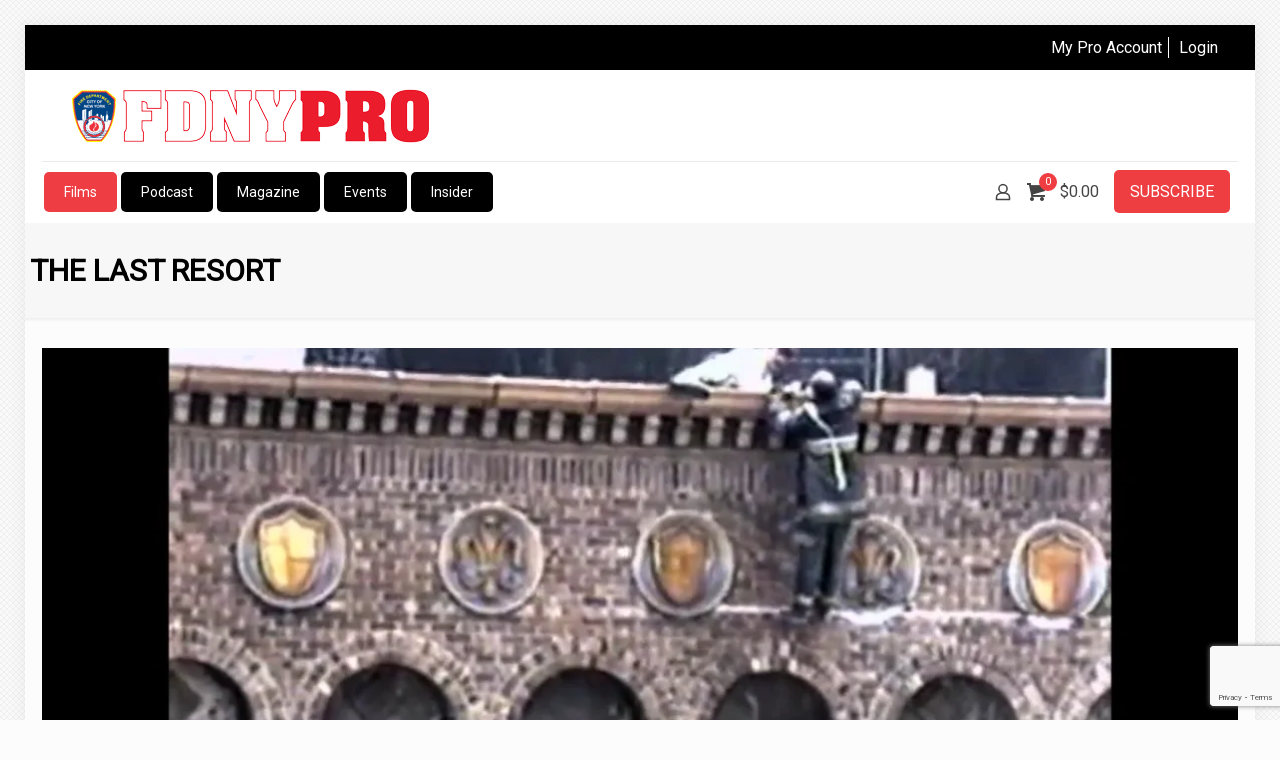

--- FILE ---
content_type: text/html; charset=UTF-8
request_url: https://player.vimeo.com/video/335986729?wmode=opaque
body_size: 6547
content:
<!DOCTYPE html>
<html lang="en">
<head>
  <meta charset="utf-8">
  <meta name="viewport" content="width=device-width,initial-scale=1,user-scalable=yes">
  
  <link rel="canonical" href="https://player.vimeo.com/video/335986729">
  <meta name="googlebot" content="noindex,indexifembedded">
  
  
  <title>FILM - The Last Resort - 2019-05-13 on Vimeo</title>
  <style>
      body, html, .player, .fallback {
          overflow: hidden;
          width: 100%;
          height: 100%;
          margin: 0;
          padding: 0;
      }
      .fallback {
          
              background-color: transparent;
          
      }
      .player.loading { opacity: 0; }
      .fallback iframe {
          position: fixed;
          left: 0;
          top: 0;
          width: 100%;
          height: 100%;
      }
  </style>
  <link rel="modulepreload" href="https://f.vimeocdn.com/p/4.46.25/js/player.module.js" crossorigin="anonymous">
  <link rel="modulepreload" href="https://f.vimeocdn.com/p/4.46.25/js/vendor.module.js" crossorigin="anonymous">
  <link rel="preload" href="https://f.vimeocdn.com/p/4.46.25/css/player.css" as="style">
</head>

<body>


<div class="vp-placeholder">
    <style>
        .vp-placeholder,
        .vp-placeholder-thumb,
        .vp-placeholder-thumb::before,
        .vp-placeholder-thumb::after {
            position: absolute;
            top: 0;
            bottom: 0;
            left: 0;
            right: 0;
        }
        .vp-placeholder {
            visibility: hidden;
            width: 100%;
            max-height: 100%;
            height: calc(1080 / 1920 * 100vw);
            max-width: calc(1920 / 1080 * 100vh);
            margin: auto;
        }
        .vp-placeholder-carousel {
            display: none;
            background-color: #000;
            position: absolute;
            left: 0;
            right: 0;
            bottom: -60px;
            height: 60px;
        }
    </style>

    

    
        <style>
            .vp-placeholder-thumb {
                overflow: hidden;
                width: 100%;
                max-height: 100%;
                margin: auto;
            }
            .vp-placeholder-thumb::before,
            .vp-placeholder-thumb::after {
                content: "";
                display: block;
                filter: blur(7px);
                margin: 0;
                background: url(https://i.vimeocdn.com/video/782715600-558511fbc4c870dfb42472ea6089ad45bc2895fdd700e1aadd20d3377bba1790-d?mw=80&q=85) 50% 50% / contain no-repeat;
            }
            .vp-placeholder-thumb::before {
                 
                margin: -30px;
            }
        </style>
    

    <div class="vp-placeholder-thumb"></div>
    <div class="vp-placeholder-carousel"></div>
    <script>function placeholderInit(t,h,d,s,n,o){var i=t.querySelector(".vp-placeholder"),v=t.querySelector(".vp-placeholder-thumb");if(h){var p=function(){try{return window.self!==window.top}catch(a){return!0}}(),w=200,y=415,r=60;if(!p&&window.innerWidth>=w&&window.innerWidth<y){i.style.bottom=r+"px",i.style.maxHeight="calc(100vh - "+r+"px)",i.style.maxWidth="calc("+n+" / "+o+" * (100vh - "+r+"px))";var f=t.querySelector(".vp-placeholder-carousel");f.style.display="block"}}if(d){var e=new Image;e.onload=function(){var a=n/o,c=e.width/e.height;if(c<=.95*a||c>=1.05*a){var l=i.getBoundingClientRect(),g=l.right-l.left,b=l.bottom-l.top,m=window.innerWidth/g*100,x=window.innerHeight/b*100;v.style.height="calc("+e.height+" / "+e.width+" * "+m+"vw)",v.style.maxWidth="calc("+e.width+" / "+e.height+" * "+x+"vh)"}i.style.visibility="visible"},e.src=s}else i.style.visibility="visible"}
</script>
    <script>placeholderInit(document,  false ,  true , "https://i.vimeocdn.com/video/782715600-558511fbc4c870dfb42472ea6089ad45bc2895fdd700e1aadd20d3377bba1790-d?mw=80\u0026q=85",  1920 ,  1080 );</script>
</div>

<div id="player" class="player"></div>
<script>window.playerConfig = {"cdn_url":"https://f.vimeocdn.com","vimeo_api_url":"api.vimeo.com","request":{"files":{"dash":{"cdns":{"akfire_interconnect_quic":{"avc_url":"https://vod-adaptive-ak.vimeocdn.com/exp=1769115742~acl=%2F51a9cfbf-1aa4-4e54-b04d-0a10c24f0cdd%2Fpsid%3De4a30b8be66af8b018e9bd3c6a4bf8e54cf3a4cf5b599959523392df15af4448%2F%2A~hmac=f4239d3bf8cd11d2aae03c9dc127120c373715a2f225859ba479bb7362fc71ef/51a9cfbf-1aa4-4e54-b04d-0a10c24f0cdd/psid=e4a30b8be66af8b018e9bd3c6a4bf8e54cf3a4cf5b599959523392df15af4448/v2/playlist/av/primary/prot/cXNyPTE/playlist.json?omit=av1-hevc\u0026pathsig=8c953e4f~jKN_HjL9HtbvulEoVmyX9oo9ia_2vCm0VkoehoRCx-M\u0026qsr=1\u0026r=dXM%3D\u0026rh=3TlUz1","origin":"gcs","url":"https://vod-adaptive-ak.vimeocdn.com/exp=1769115742~acl=%2F51a9cfbf-1aa4-4e54-b04d-0a10c24f0cdd%2Fpsid%3De4a30b8be66af8b018e9bd3c6a4bf8e54cf3a4cf5b599959523392df15af4448%2F%2A~hmac=f4239d3bf8cd11d2aae03c9dc127120c373715a2f225859ba479bb7362fc71ef/51a9cfbf-1aa4-4e54-b04d-0a10c24f0cdd/psid=e4a30b8be66af8b018e9bd3c6a4bf8e54cf3a4cf5b599959523392df15af4448/v2/playlist/av/primary/prot/cXNyPTE/playlist.json?pathsig=8c953e4f~jKN_HjL9HtbvulEoVmyX9oo9ia_2vCm0VkoehoRCx-M\u0026qsr=1\u0026r=dXM%3D\u0026rh=3TlUz1"},"fastly_skyfire":{"avc_url":"https://skyfire.vimeocdn.com/1769115742-0x6456add2373cf81b0ce2b477d5397384a900c20a/51a9cfbf-1aa4-4e54-b04d-0a10c24f0cdd/psid=e4a30b8be66af8b018e9bd3c6a4bf8e54cf3a4cf5b599959523392df15af4448/v2/playlist/av/primary/prot/cXNyPTE/playlist.json?omit=av1-hevc\u0026pathsig=8c953e4f~jKN_HjL9HtbvulEoVmyX9oo9ia_2vCm0VkoehoRCx-M\u0026qsr=1\u0026r=dXM%3D\u0026rh=3TlUz1","origin":"gcs","url":"https://skyfire.vimeocdn.com/1769115742-0x6456add2373cf81b0ce2b477d5397384a900c20a/51a9cfbf-1aa4-4e54-b04d-0a10c24f0cdd/psid=e4a30b8be66af8b018e9bd3c6a4bf8e54cf3a4cf5b599959523392df15af4448/v2/playlist/av/primary/prot/cXNyPTE/playlist.json?pathsig=8c953e4f~jKN_HjL9HtbvulEoVmyX9oo9ia_2vCm0VkoehoRCx-M\u0026qsr=1\u0026r=dXM%3D\u0026rh=3TlUz1"}},"default_cdn":"akfire_interconnect_quic","separate_av":true,"streams":[{"profile":"164","id":"d188eabd-3102-4cbf-b7db-5c799bada8b3","fps":23.98,"quality":"360p"},{"profile":"175","id":"2a8206ad-bc8f-48d7-b111-77208ef948c4","fps":23.98,"quality":"1080p"},{"profile":"165","id":"5af6da78-4d68-4195-80a9-9b97658d43ed","fps":23.98,"quality":"540p"},{"profile":"d0b41bac-2bf2-4310-8113-df764d486192","id":"5ee48b71-2d5e-428b-9da5-0875086aeedd","fps":23.98,"quality":"240p"},{"profile":"174","id":"8ba9f566-307b-4844-9dfd-adc4d8f8191d","fps":23.98,"quality":"720p"}],"streams_avc":[{"profile":"175","id":"2a8206ad-bc8f-48d7-b111-77208ef948c4","fps":23.98,"quality":"1080p"},{"profile":"165","id":"5af6da78-4d68-4195-80a9-9b97658d43ed","fps":23.98,"quality":"540p"},{"profile":"d0b41bac-2bf2-4310-8113-df764d486192","id":"5ee48b71-2d5e-428b-9da5-0875086aeedd","fps":23.98,"quality":"240p"},{"profile":"174","id":"8ba9f566-307b-4844-9dfd-adc4d8f8191d","fps":23.98,"quality":"720p"},{"profile":"164","id":"d188eabd-3102-4cbf-b7db-5c799bada8b3","fps":23.98,"quality":"360p"}]},"hls":{"cdns":{"akfire_interconnect_quic":{"avc_url":"https://vod-adaptive-ak.vimeocdn.com/exp=1769115742~acl=%2F51a9cfbf-1aa4-4e54-b04d-0a10c24f0cdd%2Fpsid%3De4a30b8be66af8b018e9bd3c6a4bf8e54cf3a4cf5b599959523392df15af4448%2F%2A~hmac=f4239d3bf8cd11d2aae03c9dc127120c373715a2f225859ba479bb7362fc71ef/51a9cfbf-1aa4-4e54-b04d-0a10c24f0cdd/psid=e4a30b8be66af8b018e9bd3c6a4bf8e54cf3a4cf5b599959523392df15af4448/v2/playlist/av/primary/prot/cXNyPTE/playlist.m3u8?locale=en-US\u0026omit=av1-hevc-opus\u0026pathsig=8c953e4f~JoEnKZsQqanvxjh9Wtf1iQ5L1O-39M9jccSEpfG-AnY\u0026qsr=1\u0026r=dXM%3D\u0026rh=3TlUz1\u0026sf=fmp4","origin":"gcs","url":"https://vod-adaptive-ak.vimeocdn.com/exp=1769115742~acl=%2F51a9cfbf-1aa4-4e54-b04d-0a10c24f0cdd%2Fpsid%3De4a30b8be66af8b018e9bd3c6a4bf8e54cf3a4cf5b599959523392df15af4448%2F%2A~hmac=f4239d3bf8cd11d2aae03c9dc127120c373715a2f225859ba479bb7362fc71ef/51a9cfbf-1aa4-4e54-b04d-0a10c24f0cdd/psid=e4a30b8be66af8b018e9bd3c6a4bf8e54cf3a4cf5b599959523392df15af4448/v2/playlist/av/primary/prot/cXNyPTE/playlist.m3u8?locale=en-US\u0026omit=opus\u0026pathsig=8c953e4f~JoEnKZsQqanvxjh9Wtf1iQ5L1O-39M9jccSEpfG-AnY\u0026qsr=1\u0026r=dXM%3D\u0026rh=3TlUz1\u0026sf=fmp4"},"fastly_skyfire":{"avc_url":"https://skyfire.vimeocdn.com/1769115742-0x6456add2373cf81b0ce2b477d5397384a900c20a/51a9cfbf-1aa4-4e54-b04d-0a10c24f0cdd/psid=e4a30b8be66af8b018e9bd3c6a4bf8e54cf3a4cf5b599959523392df15af4448/v2/playlist/av/primary/prot/cXNyPTE/playlist.m3u8?locale=en-US\u0026omit=av1-hevc-opus\u0026pathsig=8c953e4f~JoEnKZsQqanvxjh9Wtf1iQ5L1O-39M9jccSEpfG-AnY\u0026qsr=1\u0026r=dXM%3D\u0026rh=3TlUz1\u0026sf=fmp4","origin":"gcs","url":"https://skyfire.vimeocdn.com/1769115742-0x6456add2373cf81b0ce2b477d5397384a900c20a/51a9cfbf-1aa4-4e54-b04d-0a10c24f0cdd/psid=e4a30b8be66af8b018e9bd3c6a4bf8e54cf3a4cf5b599959523392df15af4448/v2/playlist/av/primary/prot/cXNyPTE/playlist.m3u8?locale=en-US\u0026omit=opus\u0026pathsig=8c953e4f~JoEnKZsQqanvxjh9Wtf1iQ5L1O-39M9jccSEpfG-AnY\u0026qsr=1\u0026r=dXM%3D\u0026rh=3TlUz1\u0026sf=fmp4"}},"default_cdn":"akfire_interconnect_quic","separate_av":true}},"file_codecs":{"av1":[],"avc":["2a8206ad-bc8f-48d7-b111-77208ef948c4","5af6da78-4d68-4195-80a9-9b97658d43ed","5ee48b71-2d5e-428b-9da5-0875086aeedd","8ba9f566-307b-4844-9dfd-adc4d8f8191d","d188eabd-3102-4cbf-b7db-5c799bada8b3"],"hevc":{"dvh1":[],"hdr":[],"sdr":[]}},"lang":"en","referrer":"https://www.fdnypro.org/films/the-last-resort/","cookie_domain":".vimeo.com","signature":"a0a6121b79bec897ddaeb576a0b1626f","timestamp":1769110462,"expires":5280,"thumb_preview":{"url":"https://videoapi-sprites.vimeocdn.com/video-sprites/image/2379c59e-b308-4c4f-8f75-d01670c50e8a.0.jpeg?ClientID=sulu\u0026Expires=1769114062\u0026Signature=bb8615e4830ce790fb2202acd55d7a45de03511b","height":2640,"width":4686,"frame_height":240,"frame_width":426,"columns":11,"frames":120},"currency":"USD","session":"a77a57a27ec1bbc69170bc911b4981df4eb6b4471769110462","cookie":{"volume":1,"quality":null,"hd":0,"captions":null,"transcript":null,"captions_styles":{"color":null,"fontSize":null,"fontFamily":null,"fontOpacity":null,"bgOpacity":null,"windowColor":null,"windowOpacity":null,"bgColor":null,"edgeStyle":null},"audio_language":null,"audio_kind":null,"qoe_survey_vote":0},"build":{"backend":"31e9776","js":"4.46.25"},"urls":{"js":"https://f.vimeocdn.com/p/4.46.25/js/player.js","js_base":"https://f.vimeocdn.com/p/4.46.25/js","js_module":"https://f.vimeocdn.com/p/4.46.25/js/player.module.js","js_vendor_module":"https://f.vimeocdn.com/p/4.46.25/js/vendor.module.js","locales_js":{"de-DE":"https://f.vimeocdn.com/p/4.46.25/js/player.de-DE.js","en":"https://f.vimeocdn.com/p/4.46.25/js/player.js","es":"https://f.vimeocdn.com/p/4.46.25/js/player.es.js","fr-FR":"https://f.vimeocdn.com/p/4.46.25/js/player.fr-FR.js","ja-JP":"https://f.vimeocdn.com/p/4.46.25/js/player.ja-JP.js","ko-KR":"https://f.vimeocdn.com/p/4.46.25/js/player.ko-KR.js","pt-BR":"https://f.vimeocdn.com/p/4.46.25/js/player.pt-BR.js","zh-CN":"https://f.vimeocdn.com/p/4.46.25/js/player.zh-CN.js"},"ambisonics_js":"https://f.vimeocdn.com/p/external/ambisonics.min.js","barebone_js":"https://f.vimeocdn.com/p/4.46.25/js/barebone.js","chromeless_js":"https://f.vimeocdn.com/p/4.46.25/js/chromeless.js","three_js":"https://f.vimeocdn.com/p/external/three.rvimeo.min.js","vuid_js":"https://f.vimeocdn.com/js_opt/modules/utils/vuid.min.js","hive_sdk":"https://f.vimeocdn.com/p/external/hive-sdk.js","hive_interceptor":"https://f.vimeocdn.com/p/external/hive-interceptor.js","proxy":"https://player.vimeo.com/static/proxy.html","css":"https://f.vimeocdn.com/p/4.46.25/css/player.css","chromeless_css":"https://f.vimeocdn.com/p/4.46.25/css/chromeless.css","fresnel":"https://arclight.vimeo.com/add/player-stats","player_telemetry_url":"https://arclight.vimeo.com/player-events","telemetry_base":"https://lensflare.vimeo.com"},"flags":{"plays":1,"dnt":0,"autohide_controls":0,"preload_video":"metadata_on_hover","qoe_survey_forced":0,"ai_widget":0,"ecdn_delta_updates":0,"disable_mms":0,"check_clip_skipping_forward":0},"country":"US","client":{"ip":"52.15.239.55"},"ab_tests":{"cross_origin_texttracks":{"group":"variant","track":false,"data":null}},"atid":"3385282517.1769110462","ai_widget_signature":"d56cd00138e94d54f1b8eebed2a485064ee5b31b2597479dbb53a8c3d6796597_1769114062","config_refresh_url":"https://player.vimeo.com/video/335986729/config/request?atid=3385282517.1769110462\u0026expires=5280\u0026referrer=https%3A%2F%2Fwww.fdnypro.org%2Ffilms%2Fthe-last-resort%2F\u0026session=a77a57a27ec1bbc69170bc911b4981df4eb6b4471769110462\u0026signature=a0a6121b79bec897ddaeb576a0b1626f\u0026time=1769110462\u0026v=1"},"player_url":"player.vimeo.com","video":{"id":335986729,"title":"FILM - The Last Resort - 2019-05-13","width":1920,"height":1080,"duration":1320,"url":"","share_url":"https://vimeo.com/335986729","embed_code":"\u003ciframe title=\"vimeo-player\" src=\"https://player.vimeo.com/video/335986729?h=3664fc41d7\" width=\"640\" height=\"360\" frameborder=\"0\" referrerpolicy=\"strict-origin-when-cross-origin\" allow=\"autoplay; fullscreen; picture-in-picture; clipboard-write; encrypted-media; web-share\"   allowfullscreen\u003e\u003c/iframe\u003e","default_to_hd":0,"privacy":"disable","embed_permission":"whitelist","thumbnail_url":"https://i.vimeocdn.com/video/782715600-558511fbc4c870dfb42472ea6089ad45bc2895fdd700e1aadd20d3377bba1790-d","owner":{"id":45546797,"name":"FDNY","img":"https://i.vimeocdn.com/portrait/75960663_60x60?subrect=2%2C4%2C85%2C87\u0026r=cover\u0026sig=9ba7a81dc2302f66c206215f73d70e93ff3f28182821a467ce6f7fca829adaa4\u0026v=1\u0026region=us","img_2x":"https://i.vimeocdn.com/portrait/75960663_60x60?subrect=2%2C4%2C85%2C87\u0026r=cover\u0026sig=9ba7a81dc2302f66c206215f73d70e93ff3f28182821a467ce6f7fca829adaa4\u0026v=1\u0026region=us","url":"https://vimeo.com/user45546797","account_type":"live_premium"},"spatial":0,"live_event":null,"version":{"current":null,"available":[{"id":272880442,"file_id":2793537093,"is_current":true},{"id":272880271,"file_id":0,"is_current":false},{"id":64574188,"file_id":1361369390,"is_current":false},{"id":60813213,"file_id":1330475733,"is_current":false}]},"unlisted_hash":null,"rating":{"id":6},"fps":23.98,"bypass_token":"eyJ0eXAiOiJKV1QiLCJhbGciOiJIUzI1NiJ9.eyJjbGlwX2lkIjozMzU5ODY3MjksImV4cCI6MTc2OTExNTc4MH0.-B_QRcgS1wzdSwSk0b5ODtdvhl9E41Hfd3HpEpaw4OA","channel_layout":"stereo","ai":0,"locale":"en-US"},"user":{"id":0,"team_id":0,"team_origin_user_id":0,"account_type":"none","liked":0,"watch_later":0,"owner":0,"mod":0,"logged_in":0,"private_mode_enabled":0,"vimeo_api_client_token":"eyJhbGciOiJIUzI1NiIsInR5cCI6IkpXVCJ9.eyJzZXNzaW9uX2lkIjoiYTc3YTU3YTI3ZWMxYmJjNjkxNzBiYzkxMWI0OTgxZGY0ZWI2YjQ0NzE3NjkxMTA0NjIiLCJleHAiOjE3NjkxMTU3NDIsImFwcF9pZCI6MTE4MzU5LCJzY29wZXMiOiJwdWJsaWMgc3RhdHMifQ.9iBhTBVBeWlQpK_yujb8YShbjVJCQ1iP9i_yMoDHH08"},"view":1,"vimeo_url":"vimeo.com","embed":{"audio_track":"","autoplay":0,"autopause":1,"dnt":0,"editor":0,"keyboard":1,"log_plays":1,"loop":0,"muted":0,"on_site":0,"texttrack":"","transparent":1,"outro":"videos","playsinline":1,"quality":null,"player_id":"","api":null,"app_id":"","color":"","color_one":"000000","color_two":"00adef","color_three":"ffffff","color_four":"000000","context":"embed.main","settings":{"auto_pip":1,"badge":0,"byline":0,"collections":0,"color":0,"force_color_one":0,"force_color_two":0,"force_color_three":0,"force_color_four":0,"embed":0,"fullscreen":1,"like":0,"logo":0,"playbar":1,"portrait":0,"pip":1,"share":0,"spatial_compass":0,"spatial_label":0,"speed":1,"title":0,"volume":1,"watch_later":0,"watch_full_video":1,"controls":1,"airplay":1,"audio_tracks":1,"chapters":1,"chromecast":1,"cc":1,"transcript":1,"quality":1,"play_button_position":0,"ask_ai":0,"skipping_forward":1,"debug_payload_collection_policy":"default"},"create_interactive":{"has_create_interactive":false,"viddata_url":""},"min_quality":null,"max_quality":null,"initial_quality":null,"prefer_mms":1}}</script>
<script>const fullscreenSupported="exitFullscreen"in document||"webkitExitFullscreen"in document||"webkitCancelFullScreen"in document||"mozCancelFullScreen"in document||"msExitFullscreen"in document||"webkitEnterFullScreen"in document.createElement("video");var isIE=checkIE(window.navigator.userAgent),incompatibleBrowser=!fullscreenSupported||isIE;window.noModuleLoading=!1,window.dynamicImportSupported=!1,window.cssLayersSupported=typeof CSSLayerBlockRule<"u",window.isInIFrame=function(){try{return window.self!==window.top}catch(e){return!0}}(),!window.isInIFrame&&/twitter/i.test(navigator.userAgent)&&window.playerConfig.video.url&&(window.location=window.playerConfig.video.url),window.playerConfig.request.lang&&document.documentElement.setAttribute("lang",window.playerConfig.request.lang),window.loadScript=function(e){var n=document.getElementsByTagName("script")[0];n&&n.parentNode?n.parentNode.insertBefore(e,n):document.head.appendChild(e)},window.loadVUID=function(){if(!window.playerConfig.request.flags.dnt&&!window.playerConfig.embed.dnt){window._vuid=[["pid",window.playerConfig.request.session]];var e=document.createElement("script");e.async=!0,e.src=window.playerConfig.request.urls.vuid_js,window.loadScript(e)}},window.loadCSS=function(e,n){var i={cssDone:!1,startTime:new Date().getTime(),link:e.createElement("link")};return i.link.rel="stylesheet",i.link.href=n,e.getElementsByTagName("head")[0].appendChild(i.link),i.link.onload=function(){i.cssDone=!0},i},window.loadLegacyJS=function(e,n){if(incompatibleBrowser){var i=e.querySelector(".vp-placeholder");i&&i.parentNode&&i.parentNode.removeChild(i);let a=`/video/${window.playerConfig.video.id}/fallback`;window.playerConfig.request.referrer&&(a+=`?referrer=${window.playerConfig.request.referrer}`),n.innerHTML=`<div class="fallback"><iframe title="unsupported message" src="${a}" frameborder="0"></iframe></div>`}else{n.className="player loading";var t=window.loadCSS(e,window.playerConfig.request.urls.css),r=e.createElement("script"),o=!1;r.src=window.playerConfig.request.urls.js,window.loadScript(r),r["onreadystatechange"in r?"onreadystatechange":"onload"]=function(){!o&&(!this.readyState||this.readyState==="loaded"||this.readyState==="complete")&&(o=!0,playerObject=new VimeoPlayer(n,window.playerConfig,t.cssDone||{link:t.link,startTime:t.startTime}))},window.loadVUID()}};function checkIE(e){e=e&&e.toLowerCase?e.toLowerCase():"";function n(r){return r=r.toLowerCase(),new RegExp(r).test(e);return browserRegEx}var i=n("msie")?parseFloat(e.replace(/^.*msie (\d+).*$/,"$1")):!1,t=n("trident")?parseFloat(e.replace(/^.*trident\/(\d+)\.(\d+).*$/,"$1.$2"))+4:!1;return i||t}
</script>
<script nomodule>
  window.noModuleLoading = true;
  var playerEl = document.getElementById('player');
  window.loadLegacyJS(document, playerEl);
</script>
<script type="module">try{import("").catch(()=>{})}catch(t){}window.dynamicImportSupported=!0;
</script>
<script type="module">if(!window.dynamicImportSupported||!window.cssLayersSupported){if(!window.noModuleLoading){window.noModuleLoading=!0;var playerEl=document.getElementById("player");window.loadLegacyJS(document,playerEl)}var moduleScriptLoader=document.getElementById("js-module-block");moduleScriptLoader&&moduleScriptLoader.parentElement.removeChild(moduleScriptLoader)}
</script>
<script type="module" id="js-module-block">if(!window.noModuleLoading&&window.dynamicImportSupported&&window.cssLayersSupported){const n=document.getElementById("player"),e=window.loadCSS(document,window.playerConfig.request.urls.css);import(window.playerConfig.request.urls.js_module).then(function(o){new o.VimeoPlayer(n,window.playerConfig,e.cssDone||{link:e.link,startTime:e.startTime}),window.loadVUID()}).catch(function(o){throw/TypeError:[A-z ]+import[A-z ]+module/gi.test(o)&&window.loadLegacyJS(document,n),o})}
</script>

<script type="application/ld+json">{"embedUrl":"https://player.vimeo.com/video/335986729?h=3664fc41d7","thumbnailUrl":"https://i.vimeocdn.com/video/782715600-558511fbc4c870dfb42472ea6089ad45bc2895fdd700e1aadd20d3377bba1790-d?f=webp","name":"FILM - The Last Resort - 2019-05-13","description":"This is \"FILM - The Last Resort - 2019-05-13\" by \"FDNY\" on Vimeo, the home for high quality videos and the people who love them.","duration":"PT1320S","uploadDate":"2019-05-13T19:22:58-04:00","@context":"https://schema.org/","@type":"VideoObject"}</script>

</body>
</html>


--- FILE ---
content_type: text/html; charset=utf-8
request_url: https://www.google.com/recaptcha/api2/anchor?ar=1&k=6LeLMrMbAAAAAIEWfDU5uUOTwGizfZ8_qUfVjCMw&co=aHR0cHM6Ly93d3cuZmRueXByby5vcmc6NDQz&hl=en&v=PoyoqOPhxBO7pBk68S4YbpHZ&size=invisible&anchor-ms=20000&execute-ms=30000&cb=7x8xzdvkebi7
body_size: 48503
content:
<!DOCTYPE HTML><html dir="ltr" lang="en"><head><meta http-equiv="Content-Type" content="text/html; charset=UTF-8">
<meta http-equiv="X-UA-Compatible" content="IE=edge">
<title>reCAPTCHA</title>
<style type="text/css">
/* cyrillic-ext */
@font-face {
  font-family: 'Roboto';
  font-style: normal;
  font-weight: 400;
  font-stretch: 100%;
  src: url(//fonts.gstatic.com/s/roboto/v48/KFO7CnqEu92Fr1ME7kSn66aGLdTylUAMa3GUBHMdazTgWw.woff2) format('woff2');
  unicode-range: U+0460-052F, U+1C80-1C8A, U+20B4, U+2DE0-2DFF, U+A640-A69F, U+FE2E-FE2F;
}
/* cyrillic */
@font-face {
  font-family: 'Roboto';
  font-style: normal;
  font-weight: 400;
  font-stretch: 100%;
  src: url(//fonts.gstatic.com/s/roboto/v48/KFO7CnqEu92Fr1ME7kSn66aGLdTylUAMa3iUBHMdazTgWw.woff2) format('woff2');
  unicode-range: U+0301, U+0400-045F, U+0490-0491, U+04B0-04B1, U+2116;
}
/* greek-ext */
@font-face {
  font-family: 'Roboto';
  font-style: normal;
  font-weight: 400;
  font-stretch: 100%;
  src: url(//fonts.gstatic.com/s/roboto/v48/KFO7CnqEu92Fr1ME7kSn66aGLdTylUAMa3CUBHMdazTgWw.woff2) format('woff2');
  unicode-range: U+1F00-1FFF;
}
/* greek */
@font-face {
  font-family: 'Roboto';
  font-style: normal;
  font-weight: 400;
  font-stretch: 100%;
  src: url(//fonts.gstatic.com/s/roboto/v48/KFO7CnqEu92Fr1ME7kSn66aGLdTylUAMa3-UBHMdazTgWw.woff2) format('woff2');
  unicode-range: U+0370-0377, U+037A-037F, U+0384-038A, U+038C, U+038E-03A1, U+03A3-03FF;
}
/* math */
@font-face {
  font-family: 'Roboto';
  font-style: normal;
  font-weight: 400;
  font-stretch: 100%;
  src: url(//fonts.gstatic.com/s/roboto/v48/KFO7CnqEu92Fr1ME7kSn66aGLdTylUAMawCUBHMdazTgWw.woff2) format('woff2');
  unicode-range: U+0302-0303, U+0305, U+0307-0308, U+0310, U+0312, U+0315, U+031A, U+0326-0327, U+032C, U+032F-0330, U+0332-0333, U+0338, U+033A, U+0346, U+034D, U+0391-03A1, U+03A3-03A9, U+03B1-03C9, U+03D1, U+03D5-03D6, U+03F0-03F1, U+03F4-03F5, U+2016-2017, U+2034-2038, U+203C, U+2040, U+2043, U+2047, U+2050, U+2057, U+205F, U+2070-2071, U+2074-208E, U+2090-209C, U+20D0-20DC, U+20E1, U+20E5-20EF, U+2100-2112, U+2114-2115, U+2117-2121, U+2123-214F, U+2190, U+2192, U+2194-21AE, U+21B0-21E5, U+21F1-21F2, U+21F4-2211, U+2213-2214, U+2216-22FF, U+2308-230B, U+2310, U+2319, U+231C-2321, U+2336-237A, U+237C, U+2395, U+239B-23B7, U+23D0, U+23DC-23E1, U+2474-2475, U+25AF, U+25B3, U+25B7, U+25BD, U+25C1, U+25CA, U+25CC, U+25FB, U+266D-266F, U+27C0-27FF, U+2900-2AFF, U+2B0E-2B11, U+2B30-2B4C, U+2BFE, U+3030, U+FF5B, U+FF5D, U+1D400-1D7FF, U+1EE00-1EEFF;
}
/* symbols */
@font-face {
  font-family: 'Roboto';
  font-style: normal;
  font-weight: 400;
  font-stretch: 100%;
  src: url(//fonts.gstatic.com/s/roboto/v48/KFO7CnqEu92Fr1ME7kSn66aGLdTylUAMaxKUBHMdazTgWw.woff2) format('woff2');
  unicode-range: U+0001-000C, U+000E-001F, U+007F-009F, U+20DD-20E0, U+20E2-20E4, U+2150-218F, U+2190, U+2192, U+2194-2199, U+21AF, U+21E6-21F0, U+21F3, U+2218-2219, U+2299, U+22C4-22C6, U+2300-243F, U+2440-244A, U+2460-24FF, U+25A0-27BF, U+2800-28FF, U+2921-2922, U+2981, U+29BF, U+29EB, U+2B00-2BFF, U+4DC0-4DFF, U+FFF9-FFFB, U+10140-1018E, U+10190-1019C, U+101A0, U+101D0-101FD, U+102E0-102FB, U+10E60-10E7E, U+1D2C0-1D2D3, U+1D2E0-1D37F, U+1F000-1F0FF, U+1F100-1F1AD, U+1F1E6-1F1FF, U+1F30D-1F30F, U+1F315, U+1F31C, U+1F31E, U+1F320-1F32C, U+1F336, U+1F378, U+1F37D, U+1F382, U+1F393-1F39F, U+1F3A7-1F3A8, U+1F3AC-1F3AF, U+1F3C2, U+1F3C4-1F3C6, U+1F3CA-1F3CE, U+1F3D4-1F3E0, U+1F3ED, U+1F3F1-1F3F3, U+1F3F5-1F3F7, U+1F408, U+1F415, U+1F41F, U+1F426, U+1F43F, U+1F441-1F442, U+1F444, U+1F446-1F449, U+1F44C-1F44E, U+1F453, U+1F46A, U+1F47D, U+1F4A3, U+1F4B0, U+1F4B3, U+1F4B9, U+1F4BB, U+1F4BF, U+1F4C8-1F4CB, U+1F4D6, U+1F4DA, U+1F4DF, U+1F4E3-1F4E6, U+1F4EA-1F4ED, U+1F4F7, U+1F4F9-1F4FB, U+1F4FD-1F4FE, U+1F503, U+1F507-1F50B, U+1F50D, U+1F512-1F513, U+1F53E-1F54A, U+1F54F-1F5FA, U+1F610, U+1F650-1F67F, U+1F687, U+1F68D, U+1F691, U+1F694, U+1F698, U+1F6AD, U+1F6B2, U+1F6B9-1F6BA, U+1F6BC, U+1F6C6-1F6CF, U+1F6D3-1F6D7, U+1F6E0-1F6EA, U+1F6F0-1F6F3, U+1F6F7-1F6FC, U+1F700-1F7FF, U+1F800-1F80B, U+1F810-1F847, U+1F850-1F859, U+1F860-1F887, U+1F890-1F8AD, U+1F8B0-1F8BB, U+1F8C0-1F8C1, U+1F900-1F90B, U+1F93B, U+1F946, U+1F984, U+1F996, U+1F9E9, U+1FA00-1FA6F, U+1FA70-1FA7C, U+1FA80-1FA89, U+1FA8F-1FAC6, U+1FACE-1FADC, U+1FADF-1FAE9, U+1FAF0-1FAF8, U+1FB00-1FBFF;
}
/* vietnamese */
@font-face {
  font-family: 'Roboto';
  font-style: normal;
  font-weight: 400;
  font-stretch: 100%;
  src: url(//fonts.gstatic.com/s/roboto/v48/KFO7CnqEu92Fr1ME7kSn66aGLdTylUAMa3OUBHMdazTgWw.woff2) format('woff2');
  unicode-range: U+0102-0103, U+0110-0111, U+0128-0129, U+0168-0169, U+01A0-01A1, U+01AF-01B0, U+0300-0301, U+0303-0304, U+0308-0309, U+0323, U+0329, U+1EA0-1EF9, U+20AB;
}
/* latin-ext */
@font-face {
  font-family: 'Roboto';
  font-style: normal;
  font-weight: 400;
  font-stretch: 100%;
  src: url(//fonts.gstatic.com/s/roboto/v48/KFO7CnqEu92Fr1ME7kSn66aGLdTylUAMa3KUBHMdazTgWw.woff2) format('woff2');
  unicode-range: U+0100-02BA, U+02BD-02C5, U+02C7-02CC, U+02CE-02D7, U+02DD-02FF, U+0304, U+0308, U+0329, U+1D00-1DBF, U+1E00-1E9F, U+1EF2-1EFF, U+2020, U+20A0-20AB, U+20AD-20C0, U+2113, U+2C60-2C7F, U+A720-A7FF;
}
/* latin */
@font-face {
  font-family: 'Roboto';
  font-style: normal;
  font-weight: 400;
  font-stretch: 100%;
  src: url(//fonts.gstatic.com/s/roboto/v48/KFO7CnqEu92Fr1ME7kSn66aGLdTylUAMa3yUBHMdazQ.woff2) format('woff2');
  unicode-range: U+0000-00FF, U+0131, U+0152-0153, U+02BB-02BC, U+02C6, U+02DA, U+02DC, U+0304, U+0308, U+0329, U+2000-206F, U+20AC, U+2122, U+2191, U+2193, U+2212, U+2215, U+FEFF, U+FFFD;
}
/* cyrillic-ext */
@font-face {
  font-family: 'Roboto';
  font-style: normal;
  font-weight: 500;
  font-stretch: 100%;
  src: url(//fonts.gstatic.com/s/roboto/v48/KFO7CnqEu92Fr1ME7kSn66aGLdTylUAMa3GUBHMdazTgWw.woff2) format('woff2');
  unicode-range: U+0460-052F, U+1C80-1C8A, U+20B4, U+2DE0-2DFF, U+A640-A69F, U+FE2E-FE2F;
}
/* cyrillic */
@font-face {
  font-family: 'Roboto';
  font-style: normal;
  font-weight: 500;
  font-stretch: 100%;
  src: url(//fonts.gstatic.com/s/roboto/v48/KFO7CnqEu92Fr1ME7kSn66aGLdTylUAMa3iUBHMdazTgWw.woff2) format('woff2');
  unicode-range: U+0301, U+0400-045F, U+0490-0491, U+04B0-04B1, U+2116;
}
/* greek-ext */
@font-face {
  font-family: 'Roboto';
  font-style: normal;
  font-weight: 500;
  font-stretch: 100%;
  src: url(//fonts.gstatic.com/s/roboto/v48/KFO7CnqEu92Fr1ME7kSn66aGLdTylUAMa3CUBHMdazTgWw.woff2) format('woff2');
  unicode-range: U+1F00-1FFF;
}
/* greek */
@font-face {
  font-family: 'Roboto';
  font-style: normal;
  font-weight: 500;
  font-stretch: 100%;
  src: url(//fonts.gstatic.com/s/roboto/v48/KFO7CnqEu92Fr1ME7kSn66aGLdTylUAMa3-UBHMdazTgWw.woff2) format('woff2');
  unicode-range: U+0370-0377, U+037A-037F, U+0384-038A, U+038C, U+038E-03A1, U+03A3-03FF;
}
/* math */
@font-face {
  font-family: 'Roboto';
  font-style: normal;
  font-weight: 500;
  font-stretch: 100%;
  src: url(//fonts.gstatic.com/s/roboto/v48/KFO7CnqEu92Fr1ME7kSn66aGLdTylUAMawCUBHMdazTgWw.woff2) format('woff2');
  unicode-range: U+0302-0303, U+0305, U+0307-0308, U+0310, U+0312, U+0315, U+031A, U+0326-0327, U+032C, U+032F-0330, U+0332-0333, U+0338, U+033A, U+0346, U+034D, U+0391-03A1, U+03A3-03A9, U+03B1-03C9, U+03D1, U+03D5-03D6, U+03F0-03F1, U+03F4-03F5, U+2016-2017, U+2034-2038, U+203C, U+2040, U+2043, U+2047, U+2050, U+2057, U+205F, U+2070-2071, U+2074-208E, U+2090-209C, U+20D0-20DC, U+20E1, U+20E5-20EF, U+2100-2112, U+2114-2115, U+2117-2121, U+2123-214F, U+2190, U+2192, U+2194-21AE, U+21B0-21E5, U+21F1-21F2, U+21F4-2211, U+2213-2214, U+2216-22FF, U+2308-230B, U+2310, U+2319, U+231C-2321, U+2336-237A, U+237C, U+2395, U+239B-23B7, U+23D0, U+23DC-23E1, U+2474-2475, U+25AF, U+25B3, U+25B7, U+25BD, U+25C1, U+25CA, U+25CC, U+25FB, U+266D-266F, U+27C0-27FF, U+2900-2AFF, U+2B0E-2B11, U+2B30-2B4C, U+2BFE, U+3030, U+FF5B, U+FF5D, U+1D400-1D7FF, U+1EE00-1EEFF;
}
/* symbols */
@font-face {
  font-family: 'Roboto';
  font-style: normal;
  font-weight: 500;
  font-stretch: 100%;
  src: url(//fonts.gstatic.com/s/roboto/v48/KFO7CnqEu92Fr1ME7kSn66aGLdTylUAMaxKUBHMdazTgWw.woff2) format('woff2');
  unicode-range: U+0001-000C, U+000E-001F, U+007F-009F, U+20DD-20E0, U+20E2-20E4, U+2150-218F, U+2190, U+2192, U+2194-2199, U+21AF, U+21E6-21F0, U+21F3, U+2218-2219, U+2299, U+22C4-22C6, U+2300-243F, U+2440-244A, U+2460-24FF, U+25A0-27BF, U+2800-28FF, U+2921-2922, U+2981, U+29BF, U+29EB, U+2B00-2BFF, U+4DC0-4DFF, U+FFF9-FFFB, U+10140-1018E, U+10190-1019C, U+101A0, U+101D0-101FD, U+102E0-102FB, U+10E60-10E7E, U+1D2C0-1D2D3, U+1D2E0-1D37F, U+1F000-1F0FF, U+1F100-1F1AD, U+1F1E6-1F1FF, U+1F30D-1F30F, U+1F315, U+1F31C, U+1F31E, U+1F320-1F32C, U+1F336, U+1F378, U+1F37D, U+1F382, U+1F393-1F39F, U+1F3A7-1F3A8, U+1F3AC-1F3AF, U+1F3C2, U+1F3C4-1F3C6, U+1F3CA-1F3CE, U+1F3D4-1F3E0, U+1F3ED, U+1F3F1-1F3F3, U+1F3F5-1F3F7, U+1F408, U+1F415, U+1F41F, U+1F426, U+1F43F, U+1F441-1F442, U+1F444, U+1F446-1F449, U+1F44C-1F44E, U+1F453, U+1F46A, U+1F47D, U+1F4A3, U+1F4B0, U+1F4B3, U+1F4B9, U+1F4BB, U+1F4BF, U+1F4C8-1F4CB, U+1F4D6, U+1F4DA, U+1F4DF, U+1F4E3-1F4E6, U+1F4EA-1F4ED, U+1F4F7, U+1F4F9-1F4FB, U+1F4FD-1F4FE, U+1F503, U+1F507-1F50B, U+1F50D, U+1F512-1F513, U+1F53E-1F54A, U+1F54F-1F5FA, U+1F610, U+1F650-1F67F, U+1F687, U+1F68D, U+1F691, U+1F694, U+1F698, U+1F6AD, U+1F6B2, U+1F6B9-1F6BA, U+1F6BC, U+1F6C6-1F6CF, U+1F6D3-1F6D7, U+1F6E0-1F6EA, U+1F6F0-1F6F3, U+1F6F7-1F6FC, U+1F700-1F7FF, U+1F800-1F80B, U+1F810-1F847, U+1F850-1F859, U+1F860-1F887, U+1F890-1F8AD, U+1F8B0-1F8BB, U+1F8C0-1F8C1, U+1F900-1F90B, U+1F93B, U+1F946, U+1F984, U+1F996, U+1F9E9, U+1FA00-1FA6F, U+1FA70-1FA7C, U+1FA80-1FA89, U+1FA8F-1FAC6, U+1FACE-1FADC, U+1FADF-1FAE9, U+1FAF0-1FAF8, U+1FB00-1FBFF;
}
/* vietnamese */
@font-face {
  font-family: 'Roboto';
  font-style: normal;
  font-weight: 500;
  font-stretch: 100%;
  src: url(//fonts.gstatic.com/s/roboto/v48/KFO7CnqEu92Fr1ME7kSn66aGLdTylUAMa3OUBHMdazTgWw.woff2) format('woff2');
  unicode-range: U+0102-0103, U+0110-0111, U+0128-0129, U+0168-0169, U+01A0-01A1, U+01AF-01B0, U+0300-0301, U+0303-0304, U+0308-0309, U+0323, U+0329, U+1EA0-1EF9, U+20AB;
}
/* latin-ext */
@font-face {
  font-family: 'Roboto';
  font-style: normal;
  font-weight: 500;
  font-stretch: 100%;
  src: url(//fonts.gstatic.com/s/roboto/v48/KFO7CnqEu92Fr1ME7kSn66aGLdTylUAMa3KUBHMdazTgWw.woff2) format('woff2');
  unicode-range: U+0100-02BA, U+02BD-02C5, U+02C7-02CC, U+02CE-02D7, U+02DD-02FF, U+0304, U+0308, U+0329, U+1D00-1DBF, U+1E00-1E9F, U+1EF2-1EFF, U+2020, U+20A0-20AB, U+20AD-20C0, U+2113, U+2C60-2C7F, U+A720-A7FF;
}
/* latin */
@font-face {
  font-family: 'Roboto';
  font-style: normal;
  font-weight: 500;
  font-stretch: 100%;
  src: url(//fonts.gstatic.com/s/roboto/v48/KFO7CnqEu92Fr1ME7kSn66aGLdTylUAMa3yUBHMdazQ.woff2) format('woff2');
  unicode-range: U+0000-00FF, U+0131, U+0152-0153, U+02BB-02BC, U+02C6, U+02DA, U+02DC, U+0304, U+0308, U+0329, U+2000-206F, U+20AC, U+2122, U+2191, U+2193, U+2212, U+2215, U+FEFF, U+FFFD;
}
/* cyrillic-ext */
@font-face {
  font-family: 'Roboto';
  font-style: normal;
  font-weight: 900;
  font-stretch: 100%;
  src: url(//fonts.gstatic.com/s/roboto/v48/KFO7CnqEu92Fr1ME7kSn66aGLdTylUAMa3GUBHMdazTgWw.woff2) format('woff2');
  unicode-range: U+0460-052F, U+1C80-1C8A, U+20B4, U+2DE0-2DFF, U+A640-A69F, U+FE2E-FE2F;
}
/* cyrillic */
@font-face {
  font-family: 'Roboto';
  font-style: normal;
  font-weight: 900;
  font-stretch: 100%;
  src: url(//fonts.gstatic.com/s/roboto/v48/KFO7CnqEu92Fr1ME7kSn66aGLdTylUAMa3iUBHMdazTgWw.woff2) format('woff2');
  unicode-range: U+0301, U+0400-045F, U+0490-0491, U+04B0-04B1, U+2116;
}
/* greek-ext */
@font-face {
  font-family: 'Roboto';
  font-style: normal;
  font-weight: 900;
  font-stretch: 100%;
  src: url(//fonts.gstatic.com/s/roboto/v48/KFO7CnqEu92Fr1ME7kSn66aGLdTylUAMa3CUBHMdazTgWw.woff2) format('woff2');
  unicode-range: U+1F00-1FFF;
}
/* greek */
@font-face {
  font-family: 'Roboto';
  font-style: normal;
  font-weight: 900;
  font-stretch: 100%;
  src: url(//fonts.gstatic.com/s/roboto/v48/KFO7CnqEu92Fr1ME7kSn66aGLdTylUAMa3-UBHMdazTgWw.woff2) format('woff2');
  unicode-range: U+0370-0377, U+037A-037F, U+0384-038A, U+038C, U+038E-03A1, U+03A3-03FF;
}
/* math */
@font-face {
  font-family: 'Roboto';
  font-style: normal;
  font-weight: 900;
  font-stretch: 100%;
  src: url(//fonts.gstatic.com/s/roboto/v48/KFO7CnqEu92Fr1ME7kSn66aGLdTylUAMawCUBHMdazTgWw.woff2) format('woff2');
  unicode-range: U+0302-0303, U+0305, U+0307-0308, U+0310, U+0312, U+0315, U+031A, U+0326-0327, U+032C, U+032F-0330, U+0332-0333, U+0338, U+033A, U+0346, U+034D, U+0391-03A1, U+03A3-03A9, U+03B1-03C9, U+03D1, U+03D5-03D6, U+03F0-03F1, U+03F4-03F5, U+2016-2017, U+2034-2038, U+203C, U+2040, U+2043, U+2047, U+2050, U+2057, U+205F, U+2070-2071, U+2074-208E, U+2090-209C, U+20D0-20DC, U+20E1, U+20E5-20EF, U+2100-2112, U+2114-2115, U+2117-2121, U+2123-214F, U+2190, U+2192, U+2194-21AE, U+21B0-21E5, U+21F1-21F2, U+21F4-2211, U+2213-2214, U+2216-22FF, U+2308-230B, U+2310, U+2319, U+231C-2321, U+2336-237A, U+237C, U+2395, U+239B-23B7, U+23D0, U+23DC-23E1, U+2474-2475, U+25AF, U+25B3, U+25B7, U+25BD, U+25C1, U+25CA, U+25CC, U+25FB, U+266D-266F, U+27C0-27FF, U+2900-2AFF, U+2B0E-2B11, U+2B30-2B4C, U+2BFE, U+3030, U+FF5B, U+FF5D, U+1D400-1D7FF, U+1EE00-1EEFF;
}
/* symbols */
@font-face {
  font-family: 'Roboto';
  font-style: normal;
  font-weight: 900;
  font-stretch: 100%;
  src: url(//fonts.gstatic.com/s/roboto/v48/KFO7CnqEu92Fr1ME7kSn66aGLdTylUAMaxKUBHMdazTgWw.woff2) format('woff2');
  unicode-range: U+0001-000C, U+000E-001F, U+007F-009F, U+20DD-20E0, U+20E2-20E4, U+2150-218F, U+2190, U+2192, U+2194-2199, U+21AF, U+21E6-21F0, U+21F3, U+2218-2219, U+2299, U+22C4-22C6, U+2300-243F, U+2440-244A, U+2460-24FF, U+25A0-27BF, U+2800-28FF, U+2921-2922, U+2981, U+29BF, U+29EB, U+2B00-2BFF, U+4DC0-4DFF, U+FFF9-FFFB, U+10140-1018E, U+10190-1019C, U+101A0, U+101D0-101FD, U+102E0-102FB, U+10E60-10E7E, U+1D2C0-1D2D3, U+1D2E0-1D37F, U+1F000-1F0FF, U+1F100-1F1AD, U+1F1E6-1F1FF, U+1F30D-1F30F, U+1F315, U+1F31C, U+1F31E, U+1F320-1F32C, U+1F336, U+1F378, U+1F37D, U+1F382, U+1F393-1F39F, U+1F3A7-1F3A8, U+1F3AC-1F3AF, U+1F3C2, U+1F3C4-1F3C6, U+1F3CA-1F3CE, U+1F3D4-1F3E0, U+1F3ED, U+1F3F1-1F3F3, U+1F3F5-1F3F7, U+1F408, U+1F415, U+1F41F, U+1F426, U+1F43F, U+1F441-1F442, U+1F444, U+1F446-1F449, U+1F44C-1F44E, U+1F453, U+1F46A, U+1F47D, U+1F4A3, U+1F4B0, U+1F4B3, U+1F4B9, U+1F4BB, U+1F4BF, U+1F4C8-1F4CB, U+1F4D6, U+1F4DA, U+1F4DF, U+1F4E3-1F4E6, U+1F4EA-1F4ED, U+1F4F7, U+1F4F9-1F4FB, U+1F4FD-1F4FE, U+1F503, U+1F507-1F50B, U+1F50D, U+1F512-1F513, U+1F53E-1F54A, U+1F54F-1F5FA, U+1F610, U+1F650-1F67F, U+1F687, U+1F68D, U+1F691, U+1F694, U+1F698, U+1F6AD, U+1F6B2, U+1F6B9-1F6BA, U+1F6BC, U+1F6C6-1F6CF, U+1F6D3-1F6D7, U+1F6E0-1F6EA, U+1F6F0-1F6F3, U+1F6F7-1F6FC, U+1F700-1F7FF, U+1F800-1F80B, U+1F810-1F847, U+1F850-1F859, U+1F860-1F887, U+1F890-1F8AD, U+1F8B0-1F8BB, U+1F8C0-1F8C1, U+1F900-1F90B, U+1F93B, U+1F946, U+1F984, U+1F996, U+1F9E9, U+1FA00-1FA6F, U+1FA70-1FA7C, U+1FA80-1FA89, U+1FA8F-1FAC6, U+1FACE-1FADC, U+1FADF-1FAE9, U+1FAF0-1FAF8, U+1FB00-1FBFF;
}
/* vietnamese */
@font-face {
  font-family: 'Roboto';
  font-style: normal;
  font-weight: 900;
  font-stretch: 100%;
  src: url(//fonts.gstatic.com/s/roboto/v48/KFO7CnqEu92Fr1ME7kSn66aGLdTylUAMa3OUBHMdazTgWw.woff2) format('woff2');
  unicode-range: U+0102-0103, U+0110-0111, U+0128-0129, U+0168-0169, U+01A0-01A1, U+01AF-01B0, U+0300-0301, U+0303-0304, U+0308-0309, U+0323, U+0329, U+1EA0-1EF9, U+20AB;
}
/* latin-ext */
@font-face {
  font-family: 'Roboto';
  font-style: normal;
  font-weight: 900;
  font-stretch: 100%;
  src: url(//fonts.gstatic.com/s/roboto/v48/KFO7CnqEu92Fr1ME7kSn66aGLdTylUAMa3KUBHMdazTgWw.woff2) format('woff2');
  unicode-range: U+0100-02BA, U+02BD-02C5, U+02C7-02CC, U+02CE-02D7, U+02DD-02FF, U+0304, U+0308, U+0329, U+1D00-1DBF, U+1E00-1E9F, U+1EF2-1EFF, U+2020, U+20A0-20AB, U+20AD-20C0, U+2113, U+2C60-2C7F, U+A720-A7FF;
}
/* latin */
@font-face {
  font-family: 'Roboto';
  font-style: normal;
  font-weight: 900;
  font-stretch: 100%;
  src: url(//fonts.gstatic.com/s/roboto/v48/KFO7CnqEu92Fr1ME7kSn66aGLdTylUAMa3yUBHMdazQ.woff2) format('woff2');
  unicode-range: U+0000-00FF, U+0131, U+0152-0153, U+02BB-02BC, U+02C6, U+02DA, U+02DC, U+0304, U+0308, U+0329, U+2000-206F, U+20AC, U+2122, U+2191, U+2193, U+2212, U+2215, U+FEFF, U+FFFD;
}

</style>
<link rel="stylesheet" type="text/css" href="https://www.gstatic.com/recaptcha/releases/PoyoqOPhxBO7pBk68S4YbpHZ/styles__ltr.css">
<script nonce="vXT4m2LN0TyGwT9BKwB9_A" type="text/javascript">window['__recaptcha_api'] = 'https://www.google.com/recaptcha/api2/';</script>
<script type="text/javascript" src="https://www.gstatic.com/recaptcha/releases/PoyoqOPhxBO7pBk68S4YbpHZ/recaptcha__en.js" nonce="vXT4m2LN0TyGwT9BKwB9_A">
      
    </script></head>
<body><div id="rc-anchor-alert" class="rc-anchor-alert"></div>
<input type="hidden" id="recaptcha-token" value="[base64]">
<script type="text/javascript" nonce="vXT4m2LN0TyGwT9BKwB9_A">
      recaptcha.anchor.Main.init("[\x22ainput\x22,[\x22bgdata\x22,\x22\x22,\[base64]/[base64]/[base64]/bmV3IHJbeF0oY1swXSk6RT09Mj9uZXcgclt4XShjWzBdLGNbMV0pOkU9PTM/bmV3IHJbeF0oY1swXSxjWzFdLGNbMl0pOkU9PTQ/[base64]/[base64]/[base64]/[base64]/[base64]/[base64]/[base64]/[base64]\x22,\[base64]\\u003d\x22,\x22TxNPNcKLwqDDqGgKTnA/wooaOmbDvmHCnCl5Q8O6w7M7w5PCuH3DkkrCpzXDsHDCjCfDocKtScKcQTAAw4AmGShpw7cBw74BM8KPLgElbUU1JzUXwr7CrFDDjwrCr8Ocw6Evwq8cw6zDisKPw71sRMOqwqvDu8OEIB7CnmbDhcKfwqA8wooOw4Q/NnTCtWBmw40OfyrCssOpEsONWHnCukYiIMOawqkrdW8JJ8ODw4bCkg8vwobDnMKsw4vDjMOFDRtWUMKCwrzCssO6Xj/Cg8OAw7nChCfClcOywqHCtsKLwrJVPgrCvMKGUcOBQCLCq8KIwpnClj8JwrPDl1wHwoDCswwDwoXCoMKlwp9cw6QVwqTDmcKdSsOBwo3DqidCw4Eqwr9ew6jDqcKtw6wXw7JjA8OwJCzDhl/DosOow7Y7w7gQw4Y4w4ofSTxFA8KJIsKbwpULIF7DpxPDmcOVQ0IfEsK+Fkxmw4sRw5HDicOqw7HCucK0BMKHZMOKX1XDrcK2J8Kiw7LCncOSIMOPwqXCl1TDk2/[base64]/BEXDpVYzwqPDr8OtZ2JSc8OYC3DDscKewqhww4HDjMOTwqo8wqTDtEh4w7Fgwp4FwqsaUC7CiWnCiUrClFzCocOydELChk9RbsKPeCPCjsO4w5oJDCZhYXl7PMOUw7DCvMOWLnjDoi4PGnsmYHLCuQlLUg8VXQUyUcKUPmDDncO3IMKWwo/DjcKsQXU+RQXCpMOYdcKCw6XDtk3Dm0PDpcOfwqnCjT9YD8KjwqfCgh/CinfCqsKCwpjDmsOKXHNrMFDDmEUbUgVEI8OeworCq3hAeVZzbgvCvcKcfsOTfMOWOMKmP8OjwrpQKgXDqcOOHVTDgMKVw5gCCcOvw5d4wr3CpndKwo/DkFU4IcOubsOdRsOKWlfCglXDpyt9wpXDuR/CrmUyFWTDgcK2OcO5Wy/DrENQKcKVwrR8MgnCjRZLw5prw5rCncO5wrVDXWzCoTXCvSgEw5fDkj0rwoXDm19JwrXCjUlsw6LCnCs/[base64]/[base64]/DuMKKLsOgw57Ck8Oaw4RIw4bCiMKvwr7CjcK9JX7CpQtsw5TCpVLCvUfCnMOQw5AUR8KtD8KBDHzCmAw3w63Cq8OhwqJfw5/Dl8KcwrDCqEwMCcOOwrzDkcKUw7lifcOIBm/ClMOGDSzDj8OMK8OlQAZHB3sBw7IGHUZqVsO/TsKAw7zCiMKlw5sMHsOOE8OjTixSd8K/w5bDpwbDtGHCvirCtmQxRcK6fMOcwoNAwoh7w65jZXbDhMKQMxbCnsKicMKvwp5Uw6Y4L8K2w7PCiMKNwqTDtAfDp8Kcw6zClMKSSk3CnVoVWMOgwrnDhMKVwp5dNCoSCSfCnSZLwqbCi28Bw53CmMO+w5TChMOqwpXDnXHDtsOww5bDtE/CnnrCtsKhJSBzwplDYWTCgsOgw6DCjXXDr3PDgcOJOyVowqU7w7w9bjElSVgcLzFlA8KHCcOdIcKFwrLClQTCs8O8w71WRA1TDnnCr18Jw4/[base64]/FQh2wo/Cp0tzexZ1L8K9wrfDsEwpwqx/w5hEGlbDqHLCmMKxC8KKwrXDtsOywp/Dm8OlNjLCtMKtVGrCgMOvwqFJwoLDjcKbwrJ/VcOLwqFywrYwwr3DrCIvw7wyHcOfwo5aYcOKwqHCqsKFw6grwoDCjsOQAMK6w4ZIwo/CkAEjesO3w6A4w5/CqFPDiUnDiCscwpl6Q1bDiVDDhQY0wrzDoMODQgBlwrRqGEHClcONw4PCnjnDhAfDoD/CmsK1wqRDw5wQw6DCiFTCkcKOPMK/w6YQQFlJw7kJwpB4SHJ3fMKHw5pwwonDiAQdwpbChGDCu1jDv0pbwqfDucKKw7fClFBhwo5mwq8yLsOtw77Cr8Oywr3DosO/dnhewrvCjcK3cxTDqcOpw44rw47Dv8KZw4FkW2XDtcK3HSHCp8KmwrBXazQJw6FEHMO+w4XCm8O4Elxjw4tSJcObwpMjLx5sw4BiQVPDpMKAZS/CgTAPa8KEw6nCrsO9w6fCu8O/wrh9wo7DvMK9wpNQw5fDmsOjwpzCnsOsWRY/w7DCqMOjw63DpT0MNil2w43Dg8OlFG3CtmzDvsOrUETCosObP8OCwqbDuMKMw7DCnMKMwqAjw4M5wrBZw4LDoHbDiUvDt0zDn8K8w7HDoh5zwolTScKwecKiC8O/w4DDhMKZfcOjwrR1GGBYfcK8K8OUw6EFwr8fYsK1wqJZQytYwo1QVsKzw6sVw5rDsklrSTXDgMOHwqXCk8O9LTDCqcO0wrcMwrx0w558ZMOdYTgBAcOmc8OzHcOKITzCiEcHw4rDp2IHw6l9wpZcwqPCoQ4bbsKkw4HDoAsiw6HCpR/CscKaHC7ChMO/PxtPVwhVBMOVwrrDq2TDucOWw5XDoFHDusOiRw/Ch1N/wolmwq1jwobCjsOPwrYwJcOWdC3CuWzClBbCnEfDjHw7w5jCicOWOS1Nw5EsSsOIwqYnU8O3aWZYCsOeFMOfAsOWwrTChn7ChEYwTcOWIQvCqMKiwqXDo2dEwrtgDMOeEsOGw5vDhREvwpLDnHoFw7bDrMKNwr7DkMOSwpjCq2nDoCRzw7rCii/CncKMM0YGworDi8KVPV3CuMKGw4NHBkTDvyfCn8K+wq3DiSAgwrbClBPCpcOsw7Irwp8Fw6jDixAOOsKcw7bDi0UkFcOaTsKeJBDDnMKRRi/Ch8Kww6wqwpwjMwTDm8OMwq4vacOMwqElbcOSSMOubsOzIih+w5oYwp9nw6rDs3nCpk7CrcKcwqXCicOnacOUw4HCnD/Dr8OqZ8OeTHc9MzI6ZsOCwqbCvDxaw4zCgkfDsxLCgihgwrLDjsKSw68yIXU/w5XCm17DksOREEwtw45fYMKCw4o4wqkiw6jCi3PCkxFcw4BgwrExw6HDrsOuwo3CmcKYw7YNJ8KIw6LCuSbDmcKLeUfCtVTCm8OLACfCvcKNOWDDhsOUwrsPJhwewqHDkGYbU8ONZ8KBwp/ClTbDjMKjZMOiwpfDlVNfGi/CtwXDqMKYwplww7vCqMKuwrLCrCPCnMOcwofCrBAhwovCgifDtcKQKzEbJyLDscOdJQLDnsOVw6Q3wo3Cthk6w5wjwr3CsBfClMKiw7vCkcOKGMKWW8OhNsKYJcOHw59xZsOPw4bCn01ATMOaH8K+fMO1G8OmLy/CmMKwwpskfgbDkhDDncOPwpDCjgMlw75aw5jDgUXCmiNbw6fCvMKQw4vCg1p0w74cEsKEacKQwpAACcOPAm9QwojCsVnDosOZwpEqccO7fgcRw5UYw6EzWDrDviZDw4tiw7sUw6fCiyLCjklqw6/DqCwiMFTChytOwqTCtmXDqnLDkMKwR2tew43CrAXDkDPDhcKtw5/CoMKzw5hPwp94NT3DhWNOw6TCjMKnFsKowoHCvsK+wqMoX8KbQ8KGwpsZw7U9TjERbi/DiMOYw6/DtTTCn0fDsxfDi0YRA2w8eFzCqsKPTB8/w6fCjMO7wpogYcK0wqd9GXDCgGIPw4jCgsOhwqbDulsvPxHCklFkwrYRG8KSwp3DiQHDiMOcw4knwpsXw4dLw70dwrnDksOXw6LCrMOsPcK6w69tw4bCvQ42e8O6DMKtwq3DrcKEwqnDjcOWfsKdwqvDvC9Mwplywp5AdhfDqE/Dmh9qQTMNw6ViN8OmAMO2w7dVLMKiMMOQRyESw7bCqcKgw5fDlUvDuR/[base64]/Dp8O5V8Ojw4LDm0zCuMKDw78iWAN3w4PCgcOgwpYbw4fDl0nDrQXDvEkbw4bDrsKww5HDpcK6w4zDuyoAw4E8ecKUBGvCvR7DihsLw5BueSYaIMKSw4psDHc2WVLCliXCucKgBcK8bUXCoidtwoxBwrPChlBNw58jURjCgMK9woB2w6TCqcO/Y144wqTDh8Ksw4t2HsOWw7Ruw57DhcO0wpQpw59yw7bCgcOXfyvDjhvCkcOGWVwUwr0UKWbDkMKeMMK7w6t0w4kHw4/CisKAw5lgwqrCpMOkw4fCs1deZw3ChsOQwpvDkkpIw7RcwpXCs3lWwpvCsUrDpMKTw7Jfw63Dt8OywpMCfcOEMMO7wo3DoMKtwoBDblMVw71zw6PCiwTChDEGQx1Vai/[base64]/CnMKqwoHDhMO+wrbDggVWwpLCq33CmsKKwoEcBSXDgcOKwpHCg8KNwqVJwqfDtA00fm7Dn1HCinc7YVDDuXkkw5bDulETHcOFXFkPRMOcwo/DosKQwrbCnUoxQcKnVcKIOcKew7M2NsKSIsKEwqbDmWrCg8OSw452wr7CriMzMmPClcO3wqV5Pkk4w5s7w50TQsOTw7zCvWc0w5IEPhHDqMKvwq9/w7fChMOEc8O+YDZCHyR8Y8OpwoHCksKXSh9swr8Uw5/DtcKow7MXw7bDqgEgw5LDsxXCk0vCkcKIw74TwpnCucKZwqkaw6fDrMOFw7rDt8OLTsOTC2nDtmwJwqDClcK4wq1cwr7Cg8OHw7s/WBjDhMO0w7Unwqhhwq3CiDUUw6EGwqjDhxxowqtcPHHCmcKNw49RCS8WwpfChMOpM31WNsObw5YZw5UdLwxdc8OAwqgfJWFgXjoNwrxFW8Ozw49Uw5scwofCv8Kgw65SJMOoYF3Dq8OSw5/[base64]/X8KFwoUUwrrCgMK7f2TDlsKhw77Dr1cawooDb8KPwr5Jc1DDhcKyMkZAw5DCoXI9w6nCvEzDig/DlDvDrT5OwoXCuMKbwq/CpMKBwq4+bsKzO8KMccOCDk/DtcOkdDhew5fDk3xvw7kGBwxfNkRaw6/[base64]/[base64]/Cn8OxNsOtwp1Bw7g/S8OnwpzCsllYQcKPNcOAwqhLDFjDjm/Dp3/CiWDDgMKmw4xSw4LDgcOaw7lxPDbCiSTDkgdPw5sfbUfCtk3DrMKFw7gjH34swpDCkcK1wpvChsK4PB8Ow78NwqR/DzhWZ8KOaxnDtcOjw4zCuMKdwoTDsMOwwpzCgBjCicOHPyrCswIUNUlBwpHDrsObO8OZMMKsL2nDtcKMw58Jd8KhPzlIV8K2EcKyQBrCnmnDjsObw5XDhMOzUcKEwo/[base64]/[base64]/DksKpw5ZQJ8K6OcKlRcKRTEHDucOcTQdsTxYLw6FAwrDDvcOSwrgEw43CtxN3w6zCv8Oiw5XDucOYwr/DhMK1GcKMScKUTUsWasOzDcOeNsKaw7MIwr5dFHwYKsOAwos4UcO2w6vCu8O4w78GIBvCqsOOSsODwo/DrWvDvBUOwow6wp81w6skKMOSc8Kdw7ojHj/DqHfCo0LCmMOqXghjSW4Cw7XDqUU+LMKNw4FBwrkEworDl0DDt8OpAMKKX8OXL8O1wqMYwq1YWmRBMmo/wrEUw7kTw59pbjnDqcKFa8OBw7xcwpTCscKdw4jCun5gwqDChsKbCMKWwo/Dp8KfB2nCiXTDt8K/wofDnMK/T8OsTgrCm8KmwrDDnD3CvcOfPQvCmcKvTRojw5UqwrTClEjDkTXDicO2w7NDD3bDjgrCrMKobsOEdcK1T8OaP3TDu2R/woN4esKGNERjcCBHwo/DmMK6P3bDjcOKwr/DjsOGfXo/fRbCs8OoWsOxYCdAKlFawr/CpBV3w6DDuMOkWFUMw6rDqMOwwqJ2wowlw7PCuhlww7AYLThqw7bDpsKLwqHDtn3DvTdqb8KdBMOQwonDpsOBw5QBP1dUSg9KS8OpDcKubsOJLHjDmsKQfcKkNcODwqjDpyPCsDgdWU0ww7zDu8OrPy7CicO/C27CmcOgfi3Du1XDhlvDkF3CpMK4w459wrnCi1g6aWXDvcKfZMO+wpATRBrDlsOgEmMewo8/Gj4FHFwxw5nDosOTwolgwp3Cv8OoN8O+KMKOABbDl8K/AsOCR8Omw414XyXCq8K7EcOXIcOowo1PNhd7wrXDs0wQG8OKwo3DmcKFwo1Uw5bCnjZmNT1DNcKhI8KFw6wbwrpZWcKYS39JwoHCkknDqFDCqsKmw4nCrsKmwocew5pFT8Ohw6HCt8KmHU3CtTMMwovDklBUwr81DcO/TMK0cyISwrdyWsOOw6/CusOlF8O5OcK7woNuQ2TCrMKxDMKEesKqEnoOwplCw7gNdsO4w4LChsO3wrxzJsKHcBIrw4oMw6zCoH3DmsKlw7AKwrjDksK/JcKzO8K3MVJbwqhGcHXCisKLX0NHw6vDpcKSbMOtfxrCh0TDvmEjT8O1VsOnFcOxOcOoXcOIOcKxw7DCgjDDmVDDgsKpTkXCu3nCjcK6Y8O6wpLDnsODwrBNw77CpkUmPG3CqMKzw77DhhHDsMOjwpUDCMK4DMOLasKow6F1w63Dt23Du3DCuC7Diz/[base64]/Dm8KXwpY5woTCkMOhw5pWw5JHwq7DtMKCw4XCkALDpUnCjcOCUWHCosKYC8Ouwp/[base64]/VzLCkMOyw47ClsOHwpfDn8KLw6gewo/Cu23CoA/Cm1jDi8KMPjvDnMKDO8KtRcO+Sw9zw7nCkkLDlVMMw4PCrMOzwpVXKsO8IDRqL8Kzw4JtworDh8O/[base64]/BEQIRDHChyPCusOiw6rCsyPDmVg+w410YBA4DUdgKcK1wqzCpCrCgGbDssOUw5VrwoZxwpJdY8O+UcK1w6NDJ2IjTG/CoAoAYMONw5BOwrDCscK6ecKTwoTCqcKVwrTCkcO5AsK0wq52fMOxwpnDtcO2wqHCqcOsw60SVMKieMOXwpfDqcK/[base64]/Dh8Ojwp/Dnx/DsF1tUsO9wpzDssOLw6Vqw4gcwofCsU/DiwZ0BcONwpzCgMKIKyRedcKzw71uwqvDtAjCkMKrS2E8wpAlwrtMVMKDUCwZZcO6f8OKw5HCvjFBwp1bwpPDgUs/wqwew6XDrcKdfMKUw6/DhChhw6F1HW08w7fDncOkw6rDnMOMAF3DqFbCu8K5SjgsCkPDgcK8GMO4Xk5IYUBpMmXDq8KOK20HUV92wrjCu3/DhMOPwolYw6DDoxsiwrdLw5NrSW7DvMK+BsOLwqTCvsKsa8OmecOGGzlDHwJLDxpXwp3CpEbDil1pGhLDu8KFHVvDs8KaQEHDkxouUcKjcCfDv8KUwpzDnUo8U8K0R8Kww54/[base64]/Dq8K9D8KzJSnDpsKzTFY6LFhEWsO0HyQxw6ROXcKKw65fwo3Cj3APw6/Cu8KAw4LDscKrG8KdKz8yJzcXXAnDncOLa2htCsK1VlvDsMKSw73DmFsTw7jCtMOvRzRcwo8QL8OMXsKbRijCtMKUwrlsB0fDncOqNMK+w4tgwrzDmw/CoAbDlh90w702worDr8OYwqQ8FXHDssOiwofDozxtw6jDh8KQDcKcw5zDn0/Dh8OmwrfChcKDwo7DtcOAwp3Di1/[base64]/ClsK/[base64]/wqvCiyFMEMOCQRXDicKJwqFrE3fDgXzDtWXCpcKcwq7DjcKrw5N4NE7DrC7CpVhEC8KnwrrDi3XCp3vCkmRhBMOKwooCIQ4kGsKawr4iw43CgMOPw6NwwpTDkA1owqfCrjzCjsK1wqp0bELCrwPDkGLCozrDq8O7woJ/wqnCk1RXJcKWSg/DpTtzPQTCkwvDncOIw7rCtMOtwpXDrBXCsFANU8OIwqrCkcOqQMKdw6ZgwqLDgcKdwqRfwpdJw6J0DcKiwrdHUsKEwrYWw6s1fcKPw7xBw7rDum0Ewo3DlcKhXnXClx49LFjDgMKzUMObw6fDrsOjwpMsXGrDgMO+w63Cr8KOQ8OgF2bCvVZhw4F0wo/CrMKBwqXDp8KQYcOjwr1UwqIaw5XCgsOSfRl0bEYGwrhwwoJewrfDvMK0wo7DvxDDoDPDq8KXLVzCjsKsHcKWXsK8fsOlV2HDrcKdwoc3w4XDmnRpNw3Co8Kkw4J3XcKxZm/CpzzDtSIQwo8nER5rwrZpUcKTLCbCgAHCrcK7w78ow4plw5/Ch1fCrMKewoZiwqZxwotNwr8RSyTCmMKqwo0rB8KfXsOjwoBpQQB4PysDGcKZw4A7w4XDqmIuwr/[base64]/JcOsCDPCllXClEYgblbClMK6wq4bw6pqVMO8bTPCgcOhw6/CmMO5ZWjDlMOLwqV+wqNxGHtJHcOHXyd+wqDCj8OUYgsGbVBbP8KVasKyMDnCsFgfQsK/IsOfTgMiw4fDt8KCScO0wptbMGLDmGNbSxrDoMOzw4LDgzjCgSHDlUfDpMORPQh6esKTTQVnwosxwoXCk8OYbcKDGMKtCzFwwpfDvlImYcOJw5LCmMKhdcKRw5jDsMKKGk0qe8OoPsOTw7TCmHjDrcOyVDTCs8OMcwvDvsKBVGk7wrZ/woUZw4XCtxHDssKjw6E6KcKUDMOPa8OMWsOjTsKHVcOkAsKawpMywrQOwrJHwoh3csK1XRrCgMK6MnUIQxs/IMOoa8KzJ8KDwrpmeTXCnVzCtmHDmcOawp9URBLDvsKPwqfCusOtwrfDrcKOw5s7A8OAHRwMw4rCjMOkfFbCtnlUNsKxGUDDqcKhwq1kFsO4wpVmw5zDusO0LxA/w6DClMK6NmYuw5rCmhTDixPDt8ONBsK0GBNPwoLDhzjDhmXCtT5PwrBYCMOow67Dvx5BwqhGwq0qRMOVwqMvHBfCsRTDvcKDwr0cB8Kow49Lw4tnwqlfwqpPwpFsw5/CisKEC1jCnk16w7cwwpLDoF7DsGNyw7tdwq91w6xzwpvDoSJ9W8Kdc8OKw47Do8OHw5BlwprDm8OqwqzDvmV2woYgw77DsQ7Cv3fDqnrChn3DicOCw5fDhsOPa0FdwokJworDr3XDncKNwpDDkjNaAkPDiMOhXVUpXsKYISoxwoXCoRnCvsKAM3HCqsK/M8OPw6TDicO5wo3Ci8OjwrPCjnkfwq56C8OwwpEYwo15wozCkCzDosOnIQ/ChsONWXDDuMKOXU1hEsO0Y8KuwqnCgMOFw7bCn2pWLnbDgcKxwqRCwrvChErDvcKWw4rDosK3wosaw7bCpMK2WyLCkyRYEHvDggNcw7JxB1XDoD3CqMOqOjzDu8KAwoFDLCNpDsOXKcOKw7LDlsKIwrbDokUFU1/CjcO+PcK8wrNDaVLCtcKAwqvDkTQdei7DgMOpVsOawpDCuWtiwqZYwpzClMO/dMOVw43CpwPCtWADw5jDvj51wpbDlcKBwrPCosKkZMOkw4HCjHTCsRfCo3Mlwp7DoHjCjMOJB1ZYHcONw7TDuH9GAUPChsOCDsOGwonDoQbDhsOqO8OcCUNLa8OTCsKjQDVvRsKJI8KAwrrCsMKMwpbDgQlHw6R5wr/DjcOOecOLW8KdC8OtNMOmZcKfwrfDpCfCpnbDtkhMDMKgw6LCk8OSworDpMKgfMOtwoHDn28/bB7CmiLDoz9PHMKQw7LDtyrDtVZpFsOnwo89wroschnCrnMZUMKcwqTCjcOgw6l8WcKnB8Kew5JywqkLwo/DssOdwqMtHxHCt8K6woVTwrg+BsK8csOkw6nCvz8fW8OvIcKOw6nDhcOTYDFqw7XDrynDiwvCkSNKGnEiMFzDr8OSAQYjwrPCrmXCq0nCqcKkwqLDt8KrVB/CuFbCqRdPESjCrwbDhwHCvsOCSiLDo8KPwrnDmTp/[base64]/MsOqAMOqT3MDw557Tx3DtcKKw50Ow5UCaA5UwoHDohXDgcOgw7V3wq9EbcODD8Knwpc2w6xcwqDDmxDDjcKiPT8bwqrDrRnDmmvCiEDDv0HDtBTDosOewqVDVsKTUn1uFMKNUMK8FzRHAQPCjCnDrsOdw5rCsQ9PwrI1F18/w4pJwrtUwrrCnEPCllAZw7gBXnTCosKWw4DDgcOZNkxrZMKVAFk/woluNcKCWsOwIsKQwrN8w5/DnsKPw4kZw49ISsKCwpfDpybDqE04wqbCtsKiK8Oqwpc1OQ7CviXCjMOMBcKrNcKpKF/CvEQhIMKjw7/CmcK0wp5Qw7rCjsK5P8OOZnJ+N8KjFCxIR3DCmcKGw7crwqbDrxnDucKdSsOww5EDGMKaw5vDlsKvexrDkhPCk8KZMMO9w4fCmhfCkQBXXcOGdsKbw4TDmBDCnsOEwo/Du8Kow5g4DmnDhcKbPlZ5S8K9wotOw6E4wp/DpGZ8woV5w4/Ci1FtYHwdDyHCm8OsZsOkIAISw7dzb8OTwrgjTsKzwrM8w5/[base64]/DqxzDkU3Ch8KdQlbDtsO6wrTDscO0NzHCisKVw5tbVlrCvsOjwrZUwp3Dk05hZCTDl3fChsKObV7ChcKBC3F3OcOTD8KvOsKFwqEVw7DChRgtJcOPP8OKAcOWOcO4Bj7Cpk7DvUPDscKMfcOxF8KUwqdEWsKKKMO/wrIbw58jL2dIPcOJWC7CksKHwrvDvsKLw43CusOvIsK7YsOQaMOrEsOkwrVwwq/CvynCtllXYEjCoMKQUXzDpjUhZWPDlzA0woMOLMKDW1TCrwRPwqQlwo7CnATDv8ONw51Uw5cxw7wtd23DscOiw4dpal17wrTCrinCqcOPKsOwW8OzwoPCpihWIQpPVD/Cp3LDvBzCtVHDpEJpelI/acOaMzzCgEHCsmHCo8KTw5HDisKiD8Kpwpw+BMOqDsOcwqvCpG7CszhiEsObwog4BCZUfDxRJ8OFRzfDi8OLw4ljw4JuwrtAFnHDhivCr8OKw5LCuV4Dw4/[base64]/Di8Oww7w/w6LCncONw5rDkMO/[base64]/CkcKcwq3Co2nDm8OKbMKBZcObGh0pwpEyNH8LwpASwpnCkMOGwr0uUkTCo8K6wrfCjnTCssOIwpxkTsOFwq99L8ODYQ7Chwp1wq1jbRjDuCfCsinCsMOyN8KzC2jDh8K/wrzDiEB1w4XCkMOowpPCtsOkfMKvDH9oP8O8w4xnAWjCm1jCll3DqcOUElMiwo5PSgI2UcO5w5bCtsO6UhPClxI+GyREK3/ChU0ILyHDh1bDrzFEElvCvcOfwqzDqMOaworCim5Jw5/CpcKFwpErHMOzecK7w4sYw6hHw4jDpsOowqVYHFZ/UMKXXDMSw6F/wqBCSBx4MTrCtXTCg8KpwrJwNjcIwpTCqsOCw48nw7nCmMKdwqwaRMKWd1HDoDErDUbDh3bDpMOBwqMMwrZPFCJqwp/CmCdkRExiY8OPw6bDgBDDj8OFN8OPFkZ0eGfCjknCrsO0wqPDnRDCicK9NsKdw6Rsw4vDlcOVwrZ8TMO3P8K5w5LDrw58FDHDugzCmG3Dp8KxcMOdLwkfw5ZRAnrCqMKnH8KEw6hvwoUUw7MGwp7Dk8KUw5TDkE0IOV3DpsOCw4vDq8O/wovDqwJiwr0Tw7XDt3bDh8O9L8K7wrvDq8OZQsOieXk2TcOdwo3DliXDpMOoasKpwo5TwqcVwqLDpsONw6/[base64]/LsKsVgZIa2DDlsKFb1RDw5jCvC/DkMOBGh/DhcKjLHNMw6Nmwpddw5Igw5ktbsOPM03DtcKbJ8OkCWVcwrfDtyPCj8O/[base64]/ChHo/[base64]/CoT11wq/CsFkXw73DhwgfWDwyfllyfjYVw6YJUcOsZMKJO03Du2HCl8OXw6o8cW7Chx89w6zClMKNwqLCqMKXw4PCrMKOw4Uuw7vDvy7CuMKpVsKawppjw4l/w7peGsKGUE/DvU5rw4PCr8O9fV3CujtZwo4PXMObwrvDmFHCjcK7ciLDisK7XWLDpsOWPE/CrS7DoSQEVMKQw4QOw6zDjTLCg8KLwqLDnMKoSMOewqlKwrjDtcOWwrpmw7rCpMKPa8Obw64yVsOhci4kw6XClMKBw6UxDlnDokHDrQ4Ee2Vkw6DCnMOEwqPCnMK3ScKlwovDlFIWasKsw7NKwo/Cn8K4BA/CpsKvw57ChigYw4fCv1Ruwqs8JMK7w4RnHMOnbMKeNMOeCMOIw4TDrTvDqMOsXkwPPULDnsOzUMOfT0dmYQZWwpFiwrhuKcOzw6ttNCZhNMKPWcOww77CuXfCusOMw6bCkEHDv2rDr8OVEcKtwopjWMOdfcK4d03ClsOGwoTCuFNlw7PCk8KPTz/CpMKLwrbCniHDpcKGXTI8w61PC8Otwq8fwojCoRbCnCItcsOiwoQ4DMKsYmrCghtlw5LCisOACcKMwqvCmnTDvcOcGyzClCjDv8OkM8ODUsO7w7HDhMKHIsKuwoPCnMKzw4/CohnDssOMI0xSQGbCiFNfwoJawro+w6fCnGMUAcKNYsOdIcOYwqcNecONwpTCp8KBIzXDvsKxwrBFIMKaZhVmwpJfXMOUTDBAX39zw4kZaQEcRcOpQcOIY8Ofwo3CoMOxw7hXwpgvUMOswq04U2kZwr/DuCwEB8OZY0EQwpbDt8KTw65Lw5jCgMOoXsOkw67DqjDCr8OgNsOrw5vDhAbCmwXCmcObwp82wqLDrXfCh8O8UcK3HEjCjsO/L8K8bcOCw6IKw5JGwq0aRkrChlDCogbCtsOxS2t3CDvClGoqwpECSgfCh8KVXRgkG8KZw4JKw7fCv2/DtsKBw6tXw7vDoMO7wpQmIcOiwpN8w4DDvMOwbmbDijbDtsOMwoNgcifCvcOhfyzDncOYUsKlRj9EXMO9wo7CocKLGA7Dj8Kcwo93QRrDs8KyNzTCs8K8XlfDlMKxwrVGwpfDok3DkQx/w7s5F8Oyw79Gw7x4CcO8fVdRPVwSa8O1Q0geb8OLw6MPVT/Dnh/CqgobYjUfw6jChMKtTMKbw7RFEMK5wq4FdBfCk0/CvWlww6hsw6LDqinChcKyw7rDuQDCvXrCtjsGOcK3csK8w5QBTmrDuMKpM8KZwpbCmSssw4LDgsK8IhhmwpF8Z8Kww6YOw5vDmD7CpG/[base64]/KQEjK8Knw50SNVhQw7HDlncYw6LDksKkFcKRaV7DunATcWfDlDNVeMKrVsKYNsO8w6XDqsKFaRkbQ8KjUB7DkMOOwqJ4SGw2dsKwC1R8wpvCrsKlYcO3GcKHw7DDqsO/HMKURsK6w6PCgMOiwpRjw5bCjU0CaShcacK0fsK7SwbDncOXw61aAj4kw5nCkcOkHcKyMzPCi8Oka3VNwpwYCMK/[base64]/CsWnCosKLw5hGKyorwprDlsOXwoPCtWV0cT1JamHChsOrwqfDvcOfwrVsw5ATwprCssO3w7N2aWHCvDjCpVQNDE7Du8KnLcK5JEBuw7PDokg8EADCoMKiw44QRsKqWyRkYE1Swok/wpfCn8O5wrTCtw4swpfCosKdw6/[base64]/Cu8KDwrzCucOtw7zDrMOmw4/CmMO1wqnCocOlEcOjbAjDvUzClcOBT8O5wr4tdytTNSjDpSkWdmbDiR06w7Z8SVZKCsKtw4/DosK6wprDoXTDgFDCqVdHcsOpVsKwwr9SHH3CpmpGwoJWworCsx9IwoPCkDLDv1gZYRzDoyXDrQl5w5lzfMKwPcKHKEXDrMKXwrrCncKDw7nCkcOTH8KFOsOawoBrwpXDrsKwwrcww6PDhsKWDn3Cixc6wo/DjlLCiGPCl8O3wqYwwqnCn3nClQRdOMOvw6jCgMOhHATDjcO8wrsRw4/Ckz3CgcORV8OzwrPDv8K5wpopQcKQJ8OTwqfCuhXCrcOgwoPDvUDDgRonU8OfRcK8d8K+w4g6woHDpiU4S8Ouw5/[base64]/RGPCl8O4a0Zew4bCvsKnwo19CxHDsSbCrMOdCsK9dQrDjkkdw4AMIETDgsO6X8KKNW5WSsK9Q0J9wq8Sw5nCuMO9byvCvzBlw4DDscORwp8DwqrCtMO2wqXDqwHDkRVPwrbCj8OVwoMVKVdhwrtMw6YnwrnCli1BM3HDiDjDixRJJiQbbsO1Y01RwoBmXwBnBw/DkFM5wrnDoMKGw44GMiLDsGEJwo0aw7LCsQIsfcKzcDtVwqpid8Ofw4kTwonCrG0hwrbDocOpJVrDk1rDskZswrdgBsKqw6YHw7/CmsOzw47DuDFJecKWWcObHRDCtjHDkcKawqQ/Y8O+w5gxS8OVw7xKwr0GDsKQBmPDp0rCtMO/OS4ZwogzGCzCkF1kwoTCtsOpQsKKWcOfIcKdw5fDjcOMwoZTwoVyQDHDjUx+f1RNw6F5bMKqwp0uwoPDjwY/BcOcI2FvGsOGwoDDhhZQwo1nBHvDjBLCuCLCoG7DvMK7UMKVw7U9QyJxwoNxw6ZmwrJdZG/CpsO3ZAfDvi5mNcOMw7zCqzMGe1fCgXvCiMKMw7Z8wpMeBWllR8K9w4ZAw5VMwp5VZxwzdsOHwoNJw4fDvsOYAsOEXXgkfMKvO05TfgnCksOjA8KWQsO2W8KCw6nCi8O6w4E0w5wDw4XCpmp5cWBgwrbDgsKjwrhkw6EoFlQNw5LDtXbDssOrPxrCgcOpw7fCoS/CsSLDhsKxMMOyTcO5XsKdwppKwpRND0/CgcKDScOyEnZObsKqGcKBw6HCi8O8w5ttRGzCp8O6wrJxYcK/w5HDlWnDsGJ7wo8vw7M5worCjFRdw5DCo3TDg8OsHFcBKjdSw5HDrxVtw6RdAQRxcHpXwrNNw6DCrjrDkzbClnNbwqYuwrYVw4d5Y8KWAGnDk0zDvsKSwotxPxRwwq3ClGsyU8OyLcK/DMOMY1g8AcOrPwhUwrshwpRMT8OcwpfCpcKSY8O7w43DqkRVNEnDgH3DvsKnXG7DosOFBAB+IMOqwqgsOl/DpVrComTDv8KPFljCg8ORwr4+VhUGFwLDux/[base64]/DlGnCusKaw4ASw7XCt27CpA0OXUkHIVbDmsO2wqwXwpbDsDTDksO6wpgiw5fDnMKwO8K5K8KkNRjCg3U7w5fChsKlwpfDoMOTGcOrCA0Cw61TC17Dr8ODw65gwpLCnVfCoWHCocOVJcK+wpsOwo9eXGjDtXHDmQYUahzCn1fDgMKwISzDjVJ0w7/CjcOuw7/DjXNJw4oSU1PChnZqw4DDrcKUCsOQRH4qLR3Dpz7CpcOgw7jDicKywo3Cp8OhwqNFwrbCt8OmfEM6wpp2w6bCiVfDrMOkwoxWGcO2w7McWsKywrRKw5BWAn3DrsORMMOqU8KAwrHDscO8w6ZoOCB9w7TDsEsafGrCmsK0Cxk+wp/ChcKUwqwcV8OJCW0DM8ONAcOgwoXCvsKrDcOOw57CtMKCQcKxL8O3Qi5Aw7IzYWYsdcONOUFicQXChsKEw7oKf1N2O8KOwpfCqgE6BgRwFsKyw73Co8OmwqrDmsKvEcO3w77DgsKJeFTCmcOBw4jCsMKEwqxOWMOowpvCgm/DjnnCtMO3w7rDg1fDhm8uJVwXw4kwLsOzKMKkw7BQw7obwrnDl8OGw4wnw7fCgloCw5wtbsKWOg3CnSx6w4x8wqYoeTfDrlILwo8vbMOowqUrEcODwoNfw7kRTsKyW2okGcOCAsKqZ01+w6Z0OnPDp8OcVsKTw4fCrirDhE/Ct8Ofw5rDjFR0UMOKw43CscODTMOKwq0gworDuMOKQsKNR8OUw4nCi8OyIH8+wqUoI8KCG8O+wqvDicK8EhpGS8KNMMKow5YSwqjDgMOGIMKuVsKuGS/DssOowrFwSsKfYDxrLcKbw79sw7IZb8OoPsOSwqRswokAw7zDsMOdXA7DosOFwrENCyHDn8KtAMKnNkjDtlLCocOlQXYnDsKILsKDJRYRb8OODMOCT8KTBMOZCCgWBlpzT8OWBTY0ZTnDnxZqw55SCQdAH8OLRj7CpFkFwqNuw4BHKyllw6/Dg8K3Xn8rwp9Kw5kyw7zDnSXCvl3DssOGJSHCmW3DlMO0f8Kiw4orYcKrGD/[base64]/[base64]/ClsK7wp1ywr85wpALw7XDmsK3wpXDnFHCpsOmfBjCu2HDozjCuwbDisOZK8OlG8KSw5HCtMKYPyTCr8Ogw7g4VH3Dm8OhecORGsO8ZsOyTX/CohDCsSXDli4eBm4CcFoPw7EIw7fCmA/DpcKPY2lsES/DnMKow5Auw4ZVVxnDv8KvwpLDncOAwq7CiiTDucKMw4AXwqLDusKKw5FuEw7DhcKVccKQPcO+f8KdPcOpbMKPflh6f0fDk17CnMOhFGLCrMKkw7fCkcOKw7rCtz/Crx4Cw6vCsnguGgXComA2w4/[base64]/JVNfRFhiwrw+IhZ2wqrChxZkKFPDnVvDt8Omw71Hw5zDtcODSMO1wooUwqzCjxQ0wozDg1zCqg9gw6Q4w5hMQ8KHacOJBcKlwpV7w5nCrVZgw6vDkB1Dw6oYw51Ye8O9w7oHMsKjD8OrwoFvA8K0BHTChirCjMOVw5IeDsOXw5/DnTrDlsKPb8KuGsK6w7kuJzYOwopsw6/DsMOVw5BdwrdHDC1fFknCicOyXMKlw4vDqsK+w4Vkw7wBJ8KUAXLCs8K6w4bCosKawq0YPMKfWCvCicKiwqLDvU5SFMKyCXfDgVbCtcKvJkgYw7pPEMO5wrHCoXxpIX5xwrXCslbDn8KXw7nCkhXCu8O/[base64]/[base64]/[base64]/Cj2/Ck0bDocOSITvCgcK9Z3/DisO7CMKjFsKeBsOQwoXDm3HDjMK2wpYyOMKza8OTMx4TX8O+wobDq8K4w6Ibw5rDrCbCmcOaDSrDn8K9XANswpDDnMKJwqcawr/[base64]/Uw/CtB7DucO/w5VDw4nCj0TCpcKGwqzCnQIGesOWwqskwq86wqh5QWTDt3BTURTCtcOVwoPCjXpKwoxcw44twqDCvsO5VMKEBmHCmMOaw4rDjsK1C8KLbUfDrQ1IasKDc3F4w7XDlk/DhcO0wpFhKy0Iw4wSw6PCmsOHwp3DssKwwqsMLMKPwpJdwpnCrsKtIsKAw7dcaHLCqk/CusOJwqDCvB9WwoQxZ8OVwrvDjMO1RMODw5dXw4DCrkUiFC0PIkYeFGLClcOawppOUlXDn8OKEQHClDBxwq7DiMKlwpPDsMKzYDYmJBNWL1UaQAzDoMOSDCErwqzCgi7DmsOqDX59w5kNwp4FwoLDscKAw4FCbnxML8O1TAcRwoI8U8KGJhnCmMOPw7ltwr/CucONO8KiwqvCh3PCqm1lwpXDpcOfw6vDgVTClMOXwo7Co8ORL8KZIcKpQcKpwojDvsO7MsKlw5HCrcO9wrokaBjDizzDmGRhw4JLVcOFwodiNsK1wrQTbMOEOsOqw7Vbw4Z6BlTCtsKoGGnDvS7Ctw7Cq8KALcODwoMTwq/[base64]/Dt8KAUcK+w7zCjhxKwrgzwpXCkDghwpVGw7DChcOMBxrCsQZIJcOzwoNnwpMww5nCrB3DmcKHw6d7OkZhwpQHwp94wpICE3o8wrnDjcKADcOsw4DCqHEzw64gUhY6w5PCtMK+wqxPw5rDtUAHw4HDqip9Q8OlXMONw6PCvElew6jDix0NJ0/ClS9Sw4Ebw6nDiRJMwq53FiTCkMOnwqTDvmjDgMOvwqQIa8KTRMKodT0lwpXDgQfDscKydHpKORQPOH/CmDx4Hg8pw6VkTARWIsKMwq8Bw5HChcOWw6/Cl8O1R3howrvCmMO1Tlx5wo3CgAEXS8OUWGFqXWrDsMOWw6jCq8OEQMOqJR0jwoRHSRvCgcOrY2bCosOxDcKvdUzCscKmLDUvZcO/fErCn8OSQsK/[base64]/Crz7CnQ7DpMKGwrBrMGgLRMONaSHCocOVHiHDu8OZw7dgwr0pFsOUw7Z5U8OTNC9ZaMOMwpzDkBNrw6jCiTnDi3HCvVnDksOlwqlQwo/CvEHDinNZw7cMwqrDucO8wodUZkjDuMK0aDdSdWRrwpIwP2nCmcOiR8KgX2FJwqxPwrxvGMKqdMORw7/Dp8KBw77CpA4+QMKyNyfChSB0SBIJwqRPbUgWcsK8M3lHbURsQGBEZiQ0McObIAlHwoPDpFrDjsKfw4tTw4/DphbCu3R5YsONw7rCo3MLL8KIPm/DhMKxwoINw7TClVMXwq/CtcOEw6vDm8OxMsKGwprDqG50KcOuwr5GwrxYwodNClc6M1AhZcKmw4/DgcKnTcOZwofClTBfwqfCgBsMwqUUwpspwrkHD8OQa8OPw68kdcOfw7BDExd8wpoELhtFw7wXAMOwwpfDhAHDmMK+wrvCpm/[base64]/DnTDDlcKSwpoMw4NGU2UEwqXCuk0vw5jDhcOAwpjDvXJyw5jDu1QGUn57w79tYMOsw6LChlPDtmLCjcOtwrgIwqxEe8OBw7DClBs1w79CFVsCwrFpDQliVkFuwrw1ecK2K8KqFF0aWMKcSDHCg3nCjnPDk8KxwrLDsMO7wqp/wrgJYcOzWsKsHikvwplTwr5+MBHDr8OHAHNVwqnDvj7CmDnClH7CmyzDnMO/w6piwo1Pw7ljThLCpHvDqRzCp8OuLwdEV8KrfTo3UGnCon10M3PCgHp6E8OowrUfAR09TRPDsMK1PE1awoLDjwvCisK+w7JODmXDsMKLHG/[base64]/DjMOYwotKwqPDvcKiwqjDisK1XsOuNQQgw4QEa8KARsO5YAIgwrMxNyXDnxUTcX81w5/[base64]/wq1WJ2LDnsKKwoHCtCgsfcKWP8KJwrQQGVRdwrIEPsKPP8KdS2xDHTDDt8KPwonCkMKbYMOyw6vDkRgFw6fDs8OLWcKbwpMywqbDvQQ8wpnCvsOsY8OzHcKLw67CjcKPAMOfwpVDw7nDmsKKbzNHwpXCuH5ww6gANHZhw6nDs2/CkkPDv8OZVSnChcORfn00YH4nw7JdczBLB8OXYg9zShZhLy1kOsKEOcO/EsOcI8K0wr8zLsOGOMOraE/DkMKAPgzCmAHDs8OebsKyQmtLE8KLYBXCqcO9Z8O7w7tEYcOlWl3Cj349ecKgw63DgFvDvsO5VjEFGg/CtjNIw4pFfsK1w5vDrzdtwr1EwrrDlTPCgljCvmLDr8KHwpoPBMKkG8Kfw6twwp7DqhbDqMKPwoTDssOfCcKoT8OFODgWwrLCqxnCuRDDg1d1w4JCwrvDj8OPw7BFCsKXXsKKw6zDrsKwcMKgwrvCnkLCsF7CojTCs09uw5lad8KVw5NUT1MswrDDqFh4Xj/Dnh3ClcOvcmNYw5DCrwXDhnwrwpB6wrXCj8O4wr58IsKJfcKGA8Orw74Uw7fCvRFUecOxNMKPwojCusK0wr7Cu8KpWsKLwpHCmsKJw6vDtcKGw7YXwqpyYDw1IcKFw5fDgMOvPhVUVnIFw4AFOCrCqMOFEsKEw5/CmsOLw4HDp8KkM8OlHkrDmcKLH8OFay/DqsKewqJWwozChsOcw6nDmBjDlXLDl8KdSCPDh37DsFJ7w5PCr8Oow6w9wonCkMKWNMOhwqLCiMObwrZ0d8Ozw4DDhgPDkBjDsCLDgEfDv8O0d8KWwqXDnsOdwo3DhcOEw4/DiW7Co8OWBcOxcQLCk8OdcsKJw4gvXGRIA8KjRMOgTlVbLUPDm8K9wrDCosOuwp4Tw4EaZyXDlmHCgRDDtcOwwqTDnlIIw6V+VCBqw4TDrCzDkAxgA3DDnBtRw6bDkQXCvsKawo3Doi3CgMOjw6diw6wzwrhfwr/DlMOBw43CshN3FkdfUwA0wrTDvMO5wrPCksO/wqjDph/ChkoxTicrP8OMKWTCmxU3w6PCk8Kte8OHwpZwBsKMwrXCk8Kqwok5w7vCusO3wr/DicKfQ8KVQDnChMK2w7DCkT7CpRzDrMK7wprDkDlIwqocw5JfwpbDp8OMUT14YS/DqcOzNQvCkMKcw5TDh24Uw5fDlE/DocK4wq/DnGLCvTUQLAwrwq/Dh2/CukNgDcOLwosJHDrDuTQEUMKJw6XCj1dzwqvCoMONZxfCrXDDj8KmVMOqR0HDvcOdERAlW2EvWUJmw5zCjyLCjCtdw57CoALCjUBgIcODwqjDvG3DnHsDwqHClw\\u003d\\u003d\x22],null,[\x22conf\x22,null,\x226LeLMrMbAAAAAIEWfDU5uUOTwGizfZ8_qUfVjCMw\x22,0,null,null,null,1,[21,125,63,73,95,87,41,43,42,83,102,105,109,121],[1017145,507],0,null,null,null,null,0,null,0,null,700,1,null,0,\[base64]/76lBhmnigkZhAoZnOKMAhnM8xEZ\x22,0,0,null,null,1,null,0,0,null,null,null,0],\x22https://www.fdnypro.org:443\x22,null,[3,1,1],null,null,null,1,3600,[\x22https://www.google.com/intl/en/policies/privacy/\x22,\x22https://www.google.com/intl/en/policies/terms/\x22],\x22iUNGXxIlfmXBLXgzQQrJc1/NQdwtIobPQDdPjcjcyDA\\u003d\x22,1,0,null,1,1769114063999,0,0,[163,74,247,42],null,[42,211,101,76,45],\x22RC-rApLoJVFGt3gXg\x22,null,null,null,null,null,\x220dAFcWeA7s-uOS11oR7m3z-JkAQJTROnoGkeO4doP39-b6695gEzkGIv7LVG6Ox7NIkvSN8lhC8SiKQqpBYkTxRCTKeXUZIcXO7g\x22,1769196863981]");
    </script></body></html>